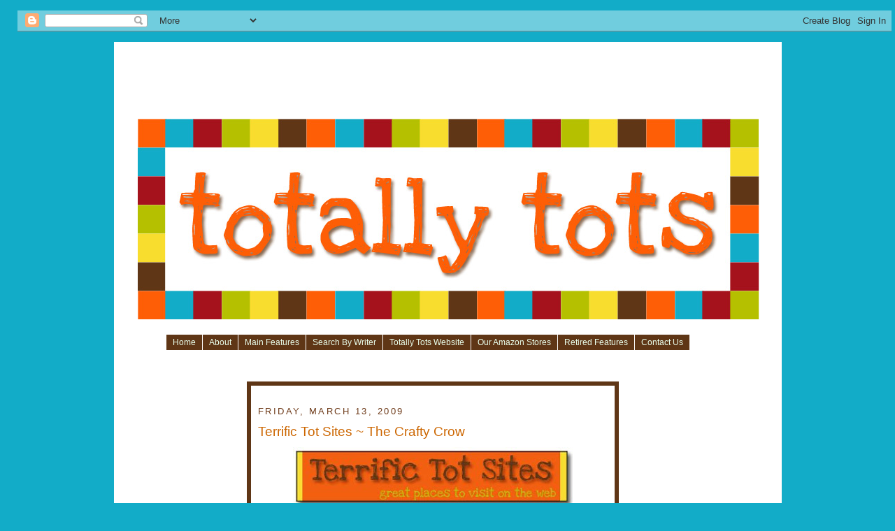

--- FILE ---
content_type: text/html; charset=UTF-8
request_url: https://totallytots.blogspot.com/2009/03/terrific-tot-sites-crafty-crow.html
body_size: 21099
content:
<!DOCTYPE html>
<html dir='ltr' xmlns='http://www.w3.org/1999/xhtml' xmlns:b='http://www.google.com/2005/gml/b' xmlns:data='http://www.google.com/2005/gml/data' xmlns:expr='http://www.google.com/2005/gml/expr'>
<head>
<link href='https://www.blogger.com/static/v1/widgets/2944754296-widget_css_bundle.css' rel='stylesheet' type='text/css'/>
<meta content='text/html; charset=UTF-8' http-equiv='Content-Type'/>
<meta content='blogger' name='generator'/>
<link href='https://totallytots.blogspot.com/favicon.ico' rel='icon' type='image/x-icon'/>
<link href='http://totallytots.blogspot.com/2009/03/terrific-tot-sites-crafty-crow.html' rel='canonical'/>
<link rel="alternate" type="application/atom+xml" title="Totally Tots - Atom" href="https://totallytots.blogspot.com/feeds/posts/default" />
<link rel="alternate" type="application/rss+xml" title="Totally Tots - RSS" href="https://totallytots.blogspot.com/feeds/posts/default?alt=rss" />
<link rel="service.post" type="application/atom+xml" title="Totally Tots - Atom" href="https://www.blogger.com/feeds/1788078455674853620/posts/default" />

<link rel="alternate" type="application/atom+xml" title="Totally Tots - Atom" href="https://totallytots.blogspot.com/feeds/1938097764884945437/comments/default" />
<!--Can't find substitution for tag [blog.ieCssRetrofitLinks]-->
<link href='https://blogger.googleusercontent.com/img/b/R29vZ2xl/AVvXsEjfiWYfAtMhWLdHXIKUAjBuwV4lGZ-wqpsLrkc9WtFtddNYzWJvZhStLFMU9fEuaNC11zqkkeBlcHTQ1xLYhPUo9r6SzkgogTy5RKU5MjWowccEGYlyfz2-gypyvGxlfTiZt10w4VHqW4o/s400/Terrific+Tot+Sites.jpg' rel='image_src'/>
<meta content='http://totallytots.blogspot.com/2009/03/terrific-tot-sites-crafty-crow.html' property='og:url'/>
<meta content='Terrific Tot Sites ~ The Crafty Crow' property='og:title'/>
<meta content=' The Crafty Crow  is a site FILLED with craft ideas! I personally don&#39;t use it much, as I am not all that crafty with my boys, but even I li...' property='og:description'/>
<meta content='https://blogger.googleusercontent.com/img/b/R29vZ2xl/AVvXsEjfiWYfAtMhWLdHXIKUAjBuwV4lGZ-wqpsLrkc9WtFtddNYzWJvZhStLFMU9fEuaNC11zqkkeBlcHTQ1xLYhPUo9r6SzkgogTy5RKU5MjWowccEGYlyfz2-gypyvGxlfTiZt10w4VHqW4o/w1200-h630-p-k-no-nu/Terrific+Tot+Sites.jpg' property='og:image'/>
<title>Totally Tots: Terrific Tot Sites ~ The Crafty Crow</title>
<style id='page-skin-1' type='text/css'><!--
/*
-----------------------------------------------
Blogger Template Style
Name:     Minima
Designer: Douglas Bowman
URL:      www.stopdesign.com
Date:     26 Feb 2004
Updated by: Blogger Team
----------------------------------------------- */
/* Variable definitions
====================
<Variable name="bgcolor" description="Page Background Color"
type="color" default="#fff">
<Variable name="textcolor" description="Text Color"
type="color" default="#333">
<Variable name="linkcolor" description="Link Color"
type="color" default="#58a">
<Variable name="pagetitlecolor" description="Blog Title Color"
type="color" default="#666">
<Variable name="descriptioncolor" description="Blog Description Color"
type="color" default="#999">
<Variable name="titlecolor" description="Post Title Color"
type="color" default="#c60">
<Variable name="bordercolor" description="Border Color"
type="color" default="#ccc">
<Variable name="sidebarcolor" description="Sidebar Title Color"
type="color" default="#999">
<Variable name="sidebartextcolor" description="Sidebar Text Color"
type="color" default="#666">
<Variable name="visitedlinkcolor" description="Visited Link Color"
type="color" default="#999">
<Variable name="bodyfont" description="Text Font"
type="font" default="normal normal 100% Georgia, Serif">
<Variable name="headerfont" description="Sidebar Title Font"
type="font"
default="normal normal 78% 'Trebuchet MS',Trebuchet,Arial,Verdana,Sans-serif">
<Variable name="pagetitlefont" description="Blog Title Font"
type="font"
default="normal normal 200% Georgia, Serif">
<Variable name="descriptionfont" description="Blog Description Font"
type="font"
default="normal normal 78% 'Trebuchet MS', Trebuchet, Arial, Verdana, Sans-serif">
<Variable name="postfooterfont" description="Post Footer Font"
type="font"
default="normal normal 78% 'Trebuchet MS', Trebuchet, Arial, Verdana, Sans-serif">
<Variable name="startSide" description="Side where text starts in blog language"
type="automatic" default="left">
<Variable name="endSide" description="Side where text ends in blog language"
type="automatic" default="right">
*/
/* Use this with templates/template-twocol.html */
body {
background:#12acc8;
margin:0;
color:#6f3c1b;
font:x-small Georgia Serif;
font-size/* */:/**/small;
font-size: /**/small;
text-align: center;
}
a:link {
color:#acc811;
text-decoration:none;
}
a:visited {
color:#acc811;
text-decoration:none;
}
a:hover {
color:#cc6600;
text-decoration:underline;
}
a img {
border-width:0;
}
/* Header
-----------------------------------------------
*/
#header-wrapper {
width:935px;
margin:0 auto 10px;
border:1px solid #ffffff;
}
#header-inner {
background-position: center;
margin-left: auto;
margin-right: auto;
}
#header {
margin: 5px;
border: 1px solid #ffffff;
text-align: center;
color:#e1771e;
}
#header h1 {
margin:5px 5px 0;
padding:15px 20px .25em;
line-height:1.2em;
text-transform:uppercase;
letter-spacing:.2em;
font: normal normal 214% Georgia, Serif;
}
#header a {
color:#e1771e;
text-decoration:none;
}
#header a:hover {
color:#e1771e;
}
#header .description {
margin:0 5px 5px;
padding:0 20px 15px;
max-width:700px;
text-transform:uppercase;
letter-spacing:.2em;
line-height: 1.4em;
font: normal normal 78% 'Trebuchet MS', Trebuchet, Arial, Verdana, Sans-serif;
color: #999999;
}
#header img {
margin-left: auto;
margin-right: auto;
}
/* Outer-Wrapper
----------------------------------------------- */
#outer-wrapper {
background: #ffffff;
width: 935px;
margin:0 auto;
padding:10px;
text-align:left;
font: normal normal 105% Verdana, sans-serif;
}
#main-wrapper {
border:#5f3616 6px solid;
width: 500px;
padding:10px;
float: left;
word-wrap: break-word; /* fix for long text breaking sidebar float in IE */
overflow: hidden;     /* fix for long non-text content breaking IE sidebar float */
}
#sidebar-wrapper {
width: 210px;
float: right;
word-wrap: break-word; /* fix for long text breaking sidebar float in IE */
overflow: hidden;      /* fix for long non-text content breaking IE sidebar float */
}
#sidebarLeft-wrapper {  width: 165px;  margin-right: 15px;  float: left;  word-wrap: break-word; /* fix for long text breaking sidebar float in IE */  overflow: hidden;      /* fix for long non-text content breaking IE sidebar float */}
/* Headings
----------------------------------------------- */
h2 {
margin:1.5em 0 .75em;
font:normal normal 92% 'Trebuchet MS',Trebuchet,Arial,Verdana,Sans-serif;
line-height: 1.4em;
text-transform:uppercase;
letter-spacing:.2em;
color:#6f3c1b;
}
/* Posts
-----------------------------------------------
*/
h2.date-header {
margin:1.5em 0 .5em;
}
.post {
margin:.5em 0 1.5em;
border-bottom:1px dotted #ffffff;
padding-bottom:1.5em;
}
.post h3 {
margin:.25em 0 0;
padding:0 0 4px;
font-size:140%;
font-weight:normal;
line-height:1.4em;
color:#cc6600;
}
.post h3 a, .post h3 a:visited, .post h3 strong {
display:block;
text-decoration:none;
color:#cc6600;
font-weight:normal;
}
.post h3 strong, .post h3 a:hover {
color:#6f3c1b;
}
.post-body {
margin:0 0 .75em;
line-height:1.6em;
}
.post-body blockquote {
line-height:1.3em;
}
.post-footer {
margin: .75em 0;
color:#6f3c1b;
text-transform:uppercase;
letter-spacing:.1em;
font: normal normal 78% 'Trebuchet MS', Trebuchet, Arial, Verdana, Sans-serif;
line-height: 1.4em;
}
.comment-link {
margin-left:.6em;
}
.post img {
padding:4px;
border:1px solid #ffffff;
}
.post blockquote {
margin:1em 20px;
}
.post blockquote p {
margin:.75em 0;
}
/* Comments
----------------------------------------------- */
#comments h4 {
margin:1em 0;
font-weight: bold;
line-height: 1.4em;
text-transform:uppercase;
letter-spacing:.2em;
color: #6f3c1b;
}
#comments-block {
margin:1em 0 1.5em;
line-height:1.6em;
}
#comments-block .comment-author {
margin:.5em 0;
}
#comments-block .comment-body {
margin:.25em 0 0;
}
#comments-block .comment-footer {
margin:-.25em 0 2em;
line-height: 1.4em;
text-transform:uppercase;
letter-spacing:.1em;
}
#comments-block .comment-body p {
margin:0 0 .75em;
}
.deleted-comment {
font-style:italic;
color:gray;
}
#blog-pager-newer-link {
float: left;
}
#blog-pager-older-link {
float: right;
}
#blog-pager {
text-align: center;
}
.feed-links {
clear: both;
line-height: 2.5em;
}
/* Sidebar Content
----------------------------------------------- */
.sidebar {
color: #12acc8;
line-height: 1.2em;
}
.sidebar ul {
list-style:none;
margin:0 0 0;
padding:0 0 0;
}
.sidebar li {
margin:0;
padding-top:0;
padding-right:0;
padding-bottom: 0em;
padding-left:15px;
text-indent:-15px;
line-height:1.5em;
}
.sidebar .widget, .main .widget {
border-bottom:1px dotted #ffffff;
margin:0 0 0em;
padding:0 0 0em;
}
.main .Blog {
border-bottom-width: 0;
}
/* Profile
----------------------------------------------- */
.profile-img {
float: left;
margin-top: 0;
margin-right: 5px;
margin-bottom: 5px;
margin-left: 0;
padding: 4px;
border: 1px solid #ffffff;
}
.profile-data {
margin:0;
text-transform:uppercase;
letter-spacing:.1em;
font: normal normal 78% 'Trebuchet MS', Trebuchet, Arial, Verdana, Sans-serif;
color: #6f3c1b;
font-weight: bold;
line-height: 1.6em;
}
.profile-datablock {
margin:.5em 0 .5em;
}
.profile-textblock {
margin: 0.5em 0;
line-height: 1.6em;
}
.profile-link {
font: normal normal 78% 'Trebuchet MS', Trebuchet, Arial, Verdana, Sans-serif;
text-transform: uppercase;
letter-spacing: .1em;
}
/* Footer
----------------------------------------------- */
#footer {
width:935px;
clear:both;
margin:0 auto;
padding-top:15px;
line-height: 1.6em;
text-transform:uppercase;
letter-spacing:.1em;
text-align: center;
}

--></style>
<link href='https://www.blogger.com/dyn-css/authorization.css?targetBlogID=1788078455674853620&amp;zx=fab62aaf-0219-490d-bb0d-d6fb4296c5ec' media='none' onload='if(media!=&#39;all&#39;)media=&#39;all&#39;' rel='stylesheet'/><noscript><link href='https://www.blogger.com/dyn-css/authorization.css?targetBlogID=1788078455674853620&amp;zx=fab62aaf-0219-490d-bb0d-d6fb4296c5ec' rel='stylesheet'/></noscript>
<meta name='google-adsense-platform-account' content='ca-host-pub-1556223355139109'/>
<meta name='google-adsense-platform-domain' content='blogspot.com'/>

<!-- data-ad-client=ca-pub-2650383626379861 -->

</head>
<body>
<div class='navbar section' id='navbar'><div class='widget Navbar' data-version='1' id='Navbar1'><script type="text/javascript">
    function setAttributeOnload(object, attribute, val) {
      if(window.addEventListener) {
        window.addEventListener('load',
          function(){ object[attribute] = val; }, false);
      } else {
        window.attachEvent('onload', function(){ object[attribute] = val; });
      }
    }
  </script>
<div id="navbar-iframe-container"></div>
<script type="text/javascript" src="https://apis.google.com/js/platform.js"></script>
<script type="text/javascript">
      gapi.load("gapi.iframes:gapi.iframes.style.bubble", function() {
        if (gapi.iframes && gapi.iframes.getContext) {
          gapi.iframes.getContext().openChild({
              url: 'https://www.blogger.com/navbar/1788078455674853620?po\x3d1938097764884945437\x26origin\x3dhttps://totallytots.blogspot.com',
              where: document.getElementById("navbar-iframe-container"),
              id: "navbar-iframe"
          });
        }
      });
    </script><script type="text/javascript">
(function() {
var script = document.createElement('script');
script.type = 'text/javascript';
script.src = '//pagead2.googlesyndication.com/pagead/js/google_top_exp.js';
var head = document.getElementsByTagName('head')[0];
if (head) {
head.appendChild(script);
}})();
</script>
</div></div>
<div id='outer-wrapper'><div id='wrap2'>
<!-- skip links for text browsers -->
<span id='skiplinks' style='display:none;'>
<a href='#main'>skip to main </a> |
      <a href='#sidebar'>skip to sidebar</a>
</span>
<div id='header-wrapper'>
<div class='header section' id='header'><div class='widget HTML' data-version='1' id='HTML4'>
<div class='widget-content'>
<script async src="//pagead2.googlesyndication.com/pagead/js/adsbygoogle.js"></script>
<!-- Totally Tots Leader -->
<ins class="adsbygoogle"
     style="display:inline-block;width:728px;height:90px"
     data-ad-client="ca-pub-2650383626379861"
     data-ad-slot="6768176197"></ins>
<script>
(adsbygoogle = window.adsbygoogle || []).push({});
</script>
</div>
<div class='clear'></div>
</div><div class='widget Header' data-version='1' id='Header1'>
<div id='header-inner'>
<a href='https://totallytots.blogspot.com/' style='display: block'>
<img alt="Totally Tots" height="287px; " id="Header1_headerimg" src="//2.bp.blogspot.com/_pOdvWF5uIYs/SW5XcSawnmI/AAAAAAAAIUI/OHWjnJM9wVU/S1600-R/square+header.jpg" style="display: block" width="889px; ">
</a>
</div>
</div></div>
</div>
<div id='content-wrapper'>
<div id='crosscol-wrapper' style='text-align:center'>
<div class='crosscol section' id='crosscol'><div class='widget HTML' data-version='1' id='HTML11'>
<div class='widget-content'>
<style type="text/css">
    #navbar {
    background-position: center;
    margin:15px 5px 15px 25px;
padding: 0;
 }
    #navbar li {
    list-style: none;
    float: left;
    font: 12px century gothic, Arial }
    #navbar li a {
    display: block;
    padding: 4px 9px;
    background-color: #5f3616; /*Dk Brown Tab Background*/
    text-decoration: none;
    border-right: 1px solid white;
    color: #EAFFED; }
    #navbar li a:hover {
    background: #a5121c;/*DARK-PINK*/ }
    #navbar li ul {
    margin; 0;
    padding: 0;
    display: none;
    background-color: #b5c000; /*LIGHT-PINK*/}
    #navbar li:hover ul {
    display: block;
    position: absolute;
    z-index:1000;
    background: #fe5e06;/*DARK-PINK*/
    margin: 0;
    padding: 0; }
    #navbar li:hover li {
    float: none; }
    #navbar li:hover li a {
    background-color: #fe5e06;/*DARK-PINK*/
    border-bottom: 1px solid #fff;
    color: #000; }
    #navbar li li a:hover {
    background-color: #fe5e06; /*DARK-PINK*/}
    #navbar li:hover ul, #navbar li.hover ul {
    display: block;
    position: absolute;
    background: #fe5e06; /*DARK-PINK*/
    margin: 0;
    padding: 0; }
    #navbar li:hover li, #navbar li.hover li {
    float: none; }
    #navbar li:hover li a, #navbar li.hover li a {
    background-color: #bfc000; /*LIGHT-PINK*/
    border-bottom: 1px solid #fff;
    color: #24313C; }
    #navbar li ul li a:hover
    { background: #fe5e06; /*DARK-PINK*/
    }
    #navbar li ul li a {
    width: auto;
    background: #b5c000; /*LIGHT-PINK*/
    color: #43291a; /*Dk-Brown*/
    }
    #navbar li ul li a:hover {
    background: #fe5e06; /*DARK-PINK*/
    }
    </style>
    <div id="navbar" style="background-position: center; text-align: center">
    <ul>
    <li><a href="http://totallytots.blogspot.com/">Home</a>
    <ul>
    </ul></li>
    <li><a href="http://totallytots.blogspot.com/2009/01/about-totally-tots.html">About</a>
    <ul>
    <li><a href="http://totallytots.blogspot.com/search/label/Our%20Mission">Our Mission</a></li>
    <li><a href="http://totallytots.blogspot.com/2009/01/about-totally-tots.html">About Our Blog</a></li> <li><a href="http://totallytots.blogspot.com/2009/01/feature-writers.html">Our Writing Team</a></li>

    </ul></li>
    <li><a href="http://totallytots.blogspot.com/search/label/Main%20Features">Main Features</a>
    <ul>
    <li><a href="http://totallytots.blogspot.com/search/label/Once%20Upon%20a%20Book">Once Upon a Book</a></li> <li><a href="http://totallytots.blogspot.com/search/label/Now%20I%20Know%20my%20ABCs">Now I Know My ABCs</a></li>
<li><a href="http://totallytots.blogspot.com/search/label/Montessori%20at%20Home">Montessori at Home</a></li>
<li><a href="http://totallytots.blogspot.com/search/label/Little%20Hands-on%20ABC%27s%20and%20123%27s">Little Hands-on ABC's and 123's</a></li>
    <li><a href="http://totallytots.blogspot.com/search/label/Crafty%20Corner">Crafty Corner</a></li>
    <li><a href="http://totallytots.blogspot.com/search/label/In%20My%20Heart">In My Heart ~ Bible Verse Memory</a></li> 
<li><a href="http://totallytots.blogspot.com/search/label/What%27s%20in%20the%20Tub%3F">What's in the Tub?</a></li>
    
    <li><a href="http://totallytots.blogspot.com/search/label/Simply%20Made">Simply Made ~ Tools for Tots</a></li> <li><a href="http://totallytots.blogspot.com/search/label/Mommy%20Made%20Printables">Mommy Made Printables</a></li>  <li><a href="http://totallytots.blogspot.com/search/label/Treats%204%20Your%20Tot">Treats 4 Your Tot ~ Giveaways</a></li>
<li><a href="http://totallytots.blogspot.com/search/label/Little%20Books%20for%20Little%20Cooks">Little Books for Little Cooks</a></li>
    <li><a href="http://totallytots.blogspot.com/search/label/Cute%20Tots">Cute Tots</a></li> 
    </ul></li>
 
   <li><a href="http://www.1plus1plus1equals1.com/BehindtheScenes.html">Search By Writer</a>
    <ul>
    <li><a href="http://totallytots.blogspot.com/search/label/Carisa">Carisa {1+1+1=1}</a></li>
    <li><a href="http://totallytots.blogspot.com/search/label/Jolanthe">Jolanthe {Homeschool Creations}</a></li>
    <li><a href="http://totallytots.blogspot.com/search/label/Carissa">Carissa {My Life on a Taffy Pull}</a></li>
   <li><a href="http://totallytots.blogspot.com/search/label/Jenn">Jenn {Mama Jenn}</a></li>
    <li><a href="http://totallytots.blogspot.com/search/label/Jodi">Jodi {Granola Mom 4 God}</a></li>
<li><a href="http://totallytots.blogspot.com/search/label/LaToya">LaToya {Christian Momma}</a></li>
<li><a href="http://totallytots.blogspot.com/search/label/Maureen">Maureen {Spell Outloud}</a></li>
<li><a href="http://totallytots.blogspot.com/search/label/Michelle">Michelle {A Mommy's Adventure}</a></li>
<li><a href="http://totallytots.blogspot.com/search/label/Sara">Sara {Happy Brown House}</a></li>
<li><a href="http://totallytots.blogspot.com/search/label/Sarah">Sarah {Simply Sarah}</a></li>
<li><a href="http://totallytots.blogspot.com/search/label/Valerie">Valerie {Crafty Classroom}</a></li>
    </ul></li>
        <li><a href="http://totallytots.homestead.com/index.html">Totally Tots Website</a>
    <ul>
    <li><a href="http://totallytots.homestead.com/index.html">Home</a></li>
    <li><a href="http://totallytots.homestead.com/NowIKnowMyABCs.html">Now I Know My ABCs</a></li>
    <li><a href="http://totallytots.homestead.com/OnceUponaBook2.html">Once Upon a Book</a></li><li><a href="http://totallytots.homestead.com/InMyHeart2.html">In My Heart</a></li>
<li><a href="http://totallytots.homestead.com/PlaywithMe.html">Play with Me</a></li>
<li><a href="http://totallytots.homestead.com/LittleCooks.html">Little Books for Little Cooks</a></li>
    <li><a href="">Search by Theme</a></li>
    
         </ul></li><li><a href="http://URL HERE">Our Amazon Stores</a>
    <ul>
       <li><a href="http://astore.amazon.com/nowiknowmyabcs-20">Now I Know My ABCs</a></li>   <li><a href="http://astore.amazon.com/totallytotsinmyheart-20">In My Heart</a></li>
    <li><a href="http://astore.amazon.com/totallytotsouabstore-20">Once Upon a Book</a></li>
     </ul></li>        <li><a href="">Retired Features</a>
    <ul>
    <li><a href="http://totallytots.blogspot.com/search/label/Meet...">Meet...</a></li>
    <li><a href="http://totallytots.blogspot.com/search/label/Bible%20Bites">Bible Bites</a></li>
    <li><a href="http://totallytots.blogspot.com/search/label/Tot%20Food">Tot Food</a></li>
<li><a href="http://totallytots.blogspot.com/search/label/Get%20Real%20with%20God">Get Real with God ~ Devotions for Moms</a></li>
<li><a href="http://totallytots.blogspot.com/search/label/Giggle%20Time">Giggle Time</a></li>
<li><a href="http://totallytots.blogspot.com/search/label/Tots%20to%20Teens">From Tots to Teens ~ Biblical Parenting</a></li>
<li><a href="http://totallytots.blogspot.com/search/label/Play%20with%20Me">Play with Me</a></li>
<li><a href="http://totallytots.blogspot.com/search/label/Did%20You%20Know">Did You Know</a></li>
<li><a href="http://totallytots.blogspot.com/search/label/TOTally%20Working%20For%20Me">TOTally Working for Me</a>
    
         </li></ul></li><li><a href="http://totallytots.blogspot.com/p/contact-us.html">Contact Us</a>
        </li></ul>
    </div>
</div>
<div class='clear'></div>
</div><div class='widget Text' data-version='1' id='Text2'>
<div class='widget-content'>
<span style="color: rgb(255, 255, 255);">blank</span><br/><span style="color: rgb(255, 255, 255);">blank</span><br/><div style="position: fixed; top: -5%; left: 0%;"><br/><a href="http://bit.ly/Jq1fTC" target="_blank"><img alt="Compassion" src="https://lh3.googleusercontent.com/blogger_img_proxy/AEn0k_vQ5ECC-XBefO8SkBpu1ny2Mcin0Ak4o_Xn9R-gRYUEMxiwKmC9AJFsO4hqaCrqvR1Bb1lcK3usFdbD8kj3iXV9EiG9tYfLjE4nljSUq7bCGuqHOchksQwNCtxbB9ZD7-cqLBFLuUE7Iw=s0-d"></a><br/></div><br/>
</div>
<div class='clear'></div>
</div></div>
</div>
<div id='sidebarLeft-wrapper'>
<div class='sidebar section' id='sidebarLeft'><div class='widget AdSense' data-version='1' id='AdSense1'>
<div class='widget-content'>
<script async src="//pagead2.googlesyndication.com/pagead/js/adsbygoogle.js"></script>
<!-- totallytots_sidebarLeft_AdSense1_1x1_as -->
<ins class="adsbygoogle"
     style="display:block"
     data-ad-client="ca-pub-2650383626379861"
     data-ad-host="ca-host-pub-1556223355139109"
     data-ad-host-channel="L0001"
     data-ad-slot="5511768991"
     data-ad-format="auto"></ins>
<script>
(adsbygoogle = window.adsbygoogle || []).push({});
</script>
<div class='clear'></div>
</div>
</div><div class='widget Image' data-version='1' id='Image4'>
<div class='widget-content'>
<img alt='' height='73' id='Image4_img' src='https://blogger.googleusercontent.com/img/b/R29vZ2xl/AVvXsEiXz5cAD4RDkomix6gBiM3hQVhE_Tn33aY58PwWwLRzVCjyO0KIoV4ysFEjGoCnGf3Vdh9Gp-6Elv9b9UMw4D7k0MUp8VUKok5v5VUF58Vaxwlc9FFHFOC351to1zTJxA3qwPyKjqc2qrU/s165/subscribe.jpg' width='165'/>
<br/>
</div>
<div class='clear'></div>
</div><div class='widget HTML' data-version='1' id='HTML3'>
<div class='widget-content'>
<center>
<form style="border:0px solid #ccc;padding:1px;text-align:center;" action="http://feedburner.google.com/fb/a/mailverify" method="post" target="popupwindow" onsubmit="window.open('http://feedburner.google.com/fb/a/mailverify?uri=TotallyTots', 'popupwindow', 'scrollbars=yes,width=550,height=520');return true"><p>Enter your email address to receive free email updates:</p><p><input type="text" style="width:140px" name="email"/></p><input type="hidden" value="Totally Tots" name="uri"/><input type="hidden" name="loc" value="en_US"/><input type="submit" value="Subscribe" /></form></center>
</div>
<div class='clear'></div>
</div><div class='widget Image' data-version='1' id='Image5'>
<div class='widget-content'>
<img alt='' height='3' id='Image5_img' src='https://blogger.googleusercontent.com/img/b/R29vZ2xl/AVvXsEgW559HMyBtuzj7Tvr_wT4Dzj_JI12gufIS91rQGbyvA4srDBLEazN5_s_rcBluA9Ryq1C8vOpvW_ngUUQgYGtUnhPIYANF9AuXuDt9dFp7zUSWyrRphDMp5b_ZYPZvsyTswTlOoF6cXck/s165/orangethinner.jpg' width='165'/>
<br/>
</div>
<div class='clear'></div>
</div><div class='widget Text' data-version='1' id='Text10'>
<div class='widget-content'>
<span style="color: rgb(255, 255, 255);">space</span>
</div>
<div class='clear'></div>
</div><div class='widget Image' data-version='1' id='Image16'>
<div class='widget-content'>
<img alt='' height='62' id='Image16_img' src='//4.bp.blogspot.com/_pOdvWF5uIYs/SW-4YbldGuI/AAAAAAAAIcE/xJOcHZuT4TM/S1600-R/find+it-left.jpg' width='140'/>
<br/>
</div>
<div class='clear'></div>
</div><div class='widget Label' data-version='1' id='Label2'>
<h2>Labels</h2>
<div class='widget-content list-label-widget-content'>
<ul>
<li>
<a dir='ltr' href='https://totallytots.blogspot.com/search/label/About%20Us'>About Us</a>
<span dir='ltr'>(22)</span>
</li>
<li>
<a dir='ltr' href='https://totallytots.blogspot.com/search/label/All%20About%20Me'>All About Me</a>
<span dir='ltr'>(4)</span>
</li>
<li>
<a dir='ltr' href='https://totallytots.blogspot.com/search/label/Beach'>Beach</a>
<span dir='ltr'>(4)</span>
</li>
<li>
<a dir='ltr' href='https://totallytots.blogspot.com/search/label/Bears'>Bears</a>
<span dir='ltr'>(7)</span>
</li>
<li>
<a dir='ltr' href='https://totallytots.blogspot.com/search/label/Bible%20Bites'>Bible Bites</a>
<span dir='ltr'>(19)</span>
</li>
<li>
<a dir='ltr' href='https://totallytots.blogspot.com/search/label/Big%20Machines'>Big Machines</a>
<span dir='ltr'>(6)</span>
</li>
<li>
<a dir='ltr' href='https://totallytots.blogspot.com/search/label/Birds'>Birds</a>
<span dir='ltr'>(7)</span>
</li>
<li>
<a dir='ltr' href='https://totallytots.blogspot.com/search/label/Birthday'>Birthday</a>
<span dir='ltr'>(8)</span>
</li>
<li>
<a dir='ltr' href='https://totallytots.blogspot.com/search/label/Bugs'>Bugs</a>
<span dir='ltr'>(1)</span>
</li>
<li>
<a dir='ltr' href='https://totallytots.blogspot.com/search/label/Carisa'>Carisa</a>
<span dir='ltr'>(355)</span>
</li>
<li>
<a dir='ltr' href='https://totallytots.blogspot.com/search/label/Christmas'>Christmas</a>
<span dir='ltr'>(25)</span>
</li>
<li>
<a dir='ltr' href='https://totallytots.blogspot.com/search/label/Circus'>Circus</a>
<span dir='ltr'>(7)</span>
</li>
<li>
<a dir='ltr' href='https://totallytots.blogspot.com/search/label/Community%20Helpers'>Community Helpers</a>
<span dir='ltr'>(10)</span>
</li>
<li>
<a dir='ltr' href='https://totallytots.blogspot.com/search/label/Compassion'>Compassion</a>
<span dir='ltr'>(3)</span>
</li>
<li>
<a dir='ltr' href='https://totallytots.blogspot.com/search/label/Crafty%20Corner'>Crafty Corner</a>
<span dir='ltr'>(63)</span>
</li>
<li>
<a dir='ltr' href='https://totallytots.blogspot.com/search/label/Did%20You%20Know'>Did You Know</a>
<span dir='ltr'>(25)</span>
</li>
<li>
<a dir='ltr' href='https://totallytots.blogspot.com/search/label/Dinosaurs'>Dinosaurs</a>
<span dir='ltr'>(5)</span>
</li>
<li>
<a dir='ltr' href='https://totallytots.blogspot.com/search/label/Easter'>Easter</a>
<span dir='ltr'>(11)</span>
</li>
<li>
<a dir='ltr' href='https://totallytots.blogspot.com/search/label/Eric%20Carle%20books'>Eric Carle books</a>
<span dir='ltr'>(3)</span>
</li>
<li>
<a dir='ltr' href='https://totallytots.blogspot.com/search/label/Fall'>Fall</a>
<span dir='ltr'>(17)</span>
</li>
<li>
<a dir='ltr' href='https://totallytots.blogspot.com/search/label/Farm'>Farm</a>
<span dir='ltr'>(8)</span>
</li>
<li>
<a dir='ltr' href='https://totallytots.blogspot.com/search/label/Flowers'>Flowers</a>
<span dir='ltr'>(5)</span>
</li>
<li>
<a dir='ltr' href='https://totallytots.blogspot.com/search/label/Garden'>Garden</a>
<span dir='ltr'>(7)</span>
</li>
<li>
<a dir='ltr' href='https://totallytots.blogspot.com/search/label/Get%20Real%20with%20God'>Get Real with God</a>
<span dir='ltr'>(65)</span>
</li>
<li>
<a dir='ltr' href='https://totallytots.blogspot.com/search/label/Gingerbread'>Gingerbread</a>
<span dir='ltr'>(7)</span>
</li>
<li>
<a dir='ltr' href='https://totallytots.blogspot.com/search/label/In%20My%20Heart'>In My Heart</a>
<span dir='ltr'>(95)</span>
</li>
<li>
<a dir='ltr' href='https://totallytots.blogspot.com/search/label/Insects'>Insects</a>
<span dir='ltr'>(11)</span>
</li>
<li>
<a dir='ltr' href='https://totallytots.blogspot.com/search/label/Jenn'>Jenn</a>
<span dir='ltr'>(83)</span>
</li>
<li>
<a dir='ltr' href='https://totallytots.blogspot.com/search/label/Jodi'>Jodi</a>
<span dir='ltr'>(32)</span>
</li>
<li>
<a dir='ltr' href='https://totallytots.blogspot.com/search/label/Jolanthe'>Jolanthe</a>
<span dir='ltr'>(157)</span>
</li>
<li>
<a dir='ltr' href='https://totallytots.blogspot.com/search/label/Jungle%20Animals'>Jungle Animals</a>
<span dir='ltr'>(5)</span>
</li>
<li>
<a dir='ltr' href='https://totallytots.blogspot.com/search/label/Knights'>Knights</a>
<span dir='ltr'>(5)</span>
</li>
<li>
<a dir='ltr' href='https://totallytots.blogspot.com/search/label/LaToya'>LaToya</a>
<span dir='ltr'>(17)</span>
</li>
<li>
<a dir='ltr' href='https://totallytots.blogspot.com/search/label/Letter%20Aa'>Letter Aa</a>
<span dir='ltr'>(2)</span>
</li>
<li>
<a dir='ltr' href='https://totallytots.blogspot.com/search/label/Letter%20Bb'>Letter Bb</a>
<span dir='ltr'>(1)</span>
</li>
<li>
<a dir='ltr' href='https://totallytots.blogspot.com/search/label/Letter%20Cc'>Letter Cc</a>
<span dir='ltr'>(1)</span>
</li>
<li>
<a dir='ltr' href='https://totallytots.blogspot.com/search/label/Letter%20Dd'>Letter Dd</a>
<span dir='ltr'>(1)</span>
</li>
<li>
<a dir='ltr' href='https://totallytots.blogspot.com/search/label/Letter%20Ee'>Letter Ee</a>
<span dir='ltr'>(1)</span>
</li>
<li>
<a dir='ltr' href='https://totallytots.blogspot.com/search/label/Letter%20Ff'>Letter Ff</a>
<span dir='ltr'>(1)</span>
</li>
<li>
<a dir='ltr' href='https://totallytots.blogspot.com/search/label/Letter%20Gg'>Letter Gg</a>
<span dir='ltr'>(4)</span>
</li>
<li>
<a dir='ltr' href='https://totallytots.blogspot.com/search/label/Letter%20Hh'>Letter Hh</a>
<span dir='ltr'>(5)</span>
</li>
<li>
<a dir='ltr' href='https://totallytots.blogspot.com/search/label/Letter%20Ii'>Letter Ii</a>
<span dir='ltr'>(2)</span>
</li>
<li>
<a dir='ltr' href='https://totallytots.blogspot.com/search/label/Letter%20Jj'>Letter Jj</a>
<span dir='ltr'>(2)</span>
</li>
<li>
<a dir='ltr' href='https://totallytots.blogspot.com/search/label/Letter%20Kk'>Letter Kk</a>
<span dir='ltr'>(2)</span>
</li>
<li>
<a dir='ltr' href='https://totallytots.blogspot.com/search/label/Letter%20Ll'>Letter Ll</a>
<span dir='ltr'>(2)</span>
</li>
<li>
<a dir='ltr' href='https://totallytots.blogspot.com/search/label/Letter%20Mm'>Letter Mm</a>
<span dir='ltr'>(2)</span>
</li>
<li>
<a dir='ltr' href='https://totallytots.blogspot.com/search/label/Letter%20Nn'>Letter Nn</a>
<span dir='ltr'>(4)</span>
</li>
<li>
<a dir='ltr' href='https://totallytots.blogspot.com/search/label/Letter%20Oo'>Letter Oo</a>
<span dir='ltr'>(2)</span>
</li>
<li>
<a dir='ltr' href='https://totallytots.blogspot.com/search/label/Letter%20Pp'>Letter Pp</a>
<span dir='ltr'>(2)</span>
</li>
<li>
<a dir='ltr' href='https://totallytots.blogspot.com/search/label/Letter%20Qq'>Letter Qq</a>
<span dir='ltr'>(2)</span>
</li>
<li>
<a dir='ltr' href='https://totallytots.blogspot.com/search/label/Letter%20Rr'>Letter Rr</a>
<span dir='ltr'>(2)</span>
</li>
<li>
<a dir='ltr' href='https://totallytots.blogspot.com/search/label/Letter%20Ss'>Letter Ss</a>
<span dir='ltr'>(2)</span>
</li>
<li>
<a dir='ltr' href='https://totallytots.blogspot.com/search/label/Letter%20Tt'>Letter Tt</a>
<span dir='ltr'>(2)</span>
</li>
<li>
<a dir='ltr' href='https://totallytots.blogspot.com/search/label/Letter%20Uu'>Letter Uu</a>
<span dir='ltr'>(2)</span>
</li>
<li>
<a dir='ltr' href='https://totallytots.blogspot.com/search/label/Letter%20Vv'>Letter Vv</a>
<span dir='ltr'>(2)</span>
</li>
<li>
<a dir='ltr' href='https://totallytots.blogspot.com/search/label/Letter%20Ww'>Letter Ww</a>
<span dir='ltr'>(2)</span>
</li>
<li>
<a dir='ltr' href='https://totallytots.blogspot.com/search/label/Letter%20Xx'>Letter Xx</a>
<span dir='ltr'>(2)</span>
</li>
<li>
<a dir='ltr' href='https://totallytots.blogspot.com/search/label/Letter%20Yy'>Letter Yy</a>
<span dir='ltr'>(2)</span>
</li>
<li>
<a dir='ltr' href='https://totallytots.blogspot.com/search/label/Letter%20Zz'>Letter Zz</a>
<span dir='ltr'>(2)</span>
</li>
<li>
<a dir='ltr' href='https://totallytots.blogspot.com/search/label/Little%20Books%20for%20Little%20Cooks'>Little Books for Little Cooks</a>
<span dir='ltr'>(35)</span>
</li>
<li>
<a dir='ltr' href='https://totallytots.blogspot.com/search/label/Little%20Hands-on%20ABC%27s%20and%20123%27s'>Little Hands-on ABC&#39;s and 123&#39;s</a>
<span dir='ltr'>(39)</span>
</li>
<li>
<a dir='ltr' href='https://totallytots.blogspot.com/search/label/Love'>Love</a>
<span dir='ltr'>(16)</span>
</li>
<li>
<a dir='ltr' href='https://totallytots.blogspot.com/search/label/Maureen'>Maureen</a>
<span dir='ltr'>(39)</span>
</li>
<li>
<a dir='ltr' href='https://totallytots.blogspot.com/search/label/Mommy%20Made%20Printables'>Mommy Made Printables</a>
<span dir='ltr'>(32)</span>
</li>
<li>
<a dir='ltr' href='https://totallytots.blogspot.com/search/label/Montessori%20at%20Home'>Montessori at Home</a>
<span dir='ltr'>(6)</span>
</li>
<li>
<a dir='ltr' href='https://totallytots.blogspot.com/search/label/Now%20I%20Know%20my%20ABCs'>Now I Know my ABCs</a>
<span dir='ltr'>(140)</span>
</li>
<li>
<a dir='ltr' href='https://totallytots.blogspot.com/search/label/Nursery%20Rhymes'>Nursery Rhymes</a>
<span dir='ltr'>(6)</span>
</li>
<li>
<a dir='ltr' href='https://totallytots.blogspot.com/search/label/Ocean'>Ocean</a>
<span dir='ltr'>(16)</span>
</li>
<li>
<a dir='ltr' href='https://totallytots.blogspot.com/search/label/Once%20Upon%20a%20Book'>Once Upon a Book</a>
<span dir='ltr'>(174)</span>
</li>
<li>
<a dir='ltr' href='https://totallytots.blogspot.com/search/label/Outer%20Space'>Outer Space</a>
<span dir='ltr'>(9)</span>
</li>
<li>
<a dir='ltr' href='https://totallytots.blogspot.com/search/label/Pets'>Pets</a>
<span dir='ltr'>(5)</span>
</li>
<li>
<a dir='ltr' href='https://totallytots.blogspot.com/search/label/Plants'>Plants</a>
<span dir='ltr'>(6)</span>
</li>
<li>
<a dir='ltr' href='https://totallytots.blogspot.com/search/label/Play%20with%20Me'>Play with Me</a>
<span dir='ltr'>(17)</span>
</li>
<li>
<a dir='ltr' href='https://totallytots.blogspot.com/search/label/Ponds'>Ponds</a>
<span dir='ltr'>(7)</span>
</li>
<li>
<a dir='ltr' href='https://totallytots.blogspot.com/search/label/Princesses'>Princesses</a>
<span dir='ltr'>(4)</span>
</li>
<li>
<a dir='ltr' href='https://totallytots.blogspot.com/search/label/Rainbows'>Rainbows</a>
<span dir='ltr'>(2)</span>
</li>
<li>
<a dir='ltr' href='https://totallytots.blogspot.com/search/label/Sara'>Sara</a>
<span dir='ltr'>(49)</span>
</li>
<li>
<a dir='ltr' href='https://totallytots.blogspot.com/search/label/Sarah'>Sarah</a>
<span dir='ltr'>(13)</span>
</li>
<li>
<a dir='ltr' href='https://totallytots.blogspot.com/search/label/Simply%20Made'>Simply Made</a>
<span dir='ltr'>(54)</span>
</li>
<li>
<a dir='ltr' href='https://totallytots.blogspot.com/search/label/Sports'>Sports</a>
<span dir='ltr'>(7)</span>
</li>
<li>
<a dir='ltr' href='https://totallytots.blogspot.com/search/label/Spring'>Spring</a>
<span dir='ltr'>(13)</span>
</li>
<li>
<a dir='ltr' href='https://totallytots.blogspot.com/search/label/Statement%20of%20Faith'>Statement of Faith</a>
<span dir='ltr'>(1)</span>
</li>
<li>
<a dir='ltr' href='https://totallytots.blogspot.com/search/label/TOTally%20Working%20For%20Me'>TOTally Working For Me</a>
<span dir='ltr'>(9)</span>
</li>
<li>
<a dir='ltr' href='https://totallytots.blogspot.com/search/label/Terrific%20Tot%20Sites'>Terrific Tot Sites</a>
<span dir='ltr'>(52)</span>
</li>
<li>
<a dir='ltr' href='https://totallytots.blogspot.com/search/label/Thanksgiving'>Thanksgiving</a>
<span dir='ltr'>(9)</span>
</li>
<li>
<a dir='ltr' href='https://totallytots.blogspot.com/search/label/Tot%20Food'>Tot Food</a>
<span dir='ltr'>(18)</span>
</li>
<li>
<a dir='ltr' href='https://totallytots.blogspot.com/search/label/Tot%20School%20Highlights'>Tot School Highlights</a>
<span dir='ltr'>(16)</span>
</li>
<li>
<a dir='ltr' href='https://totallytots.blogspot.com/search/label/Tots%20on%20a%20Mission'>Tots on a Mission</a>
<span dir='ltr'>(9)</span>
</li>
<li>
<a dir='ltr' href='https://totallytots.blogspot.com/search/label/Tots%20to%20Teens'>Tots to Teens</a>
<span dir='ltr'>(17)</span>
</li>
<li>
<a dir='ltr' href='https://totallytots.blogspot.com/search/label/Touch%2FFeel%2FLearn'>Touch/Feel/Learn</a>
<span dir='ltr'>(12)</span>
</li>
<li>
<a dir='ltr' href='https://totallytots.blogspot.com/search/label/Transportation'>Transportation</a>
<span dir='ltr'>(13)</span>
</li>
<li>
<a dir='ltr' href='https://totallytots.blogspot.com/search/label/Treats%204%20Your%20Tot'>Treats 4 Your Tot</a>
<span dir='ltr'>(140)</span>
</li>
<li>
<a dir='ltr' href='https://totallytots.blogspot.com/search/label/Valerie'>Valerie</a>
<span dir='ltr'>(55)</span>
</li>
<li>
<a dir='ltr' href='https://totallytots.blogspot.com/search/label/Weather'>Weather</a>
<span dir='ltr'>(3)</span>
</li>
<li>
<a dir='ltr' href='https://totallytots.blogspot.com/search/label/Welcome'>Welcome</a>
<span dir='ltr'>(1)</span>
</li>
<li>
<a dir='ltr' href='https://totallytots.blogspot.com/search/label/What%27s%20in%20the%20Tub%3F'>What&#39;s in the Tub?</a>
<span dir='ltr'>(25)</span>
</li>
<li>
<a dir='ltr' href='https://totallytots.blogspot.com/search/label/Winter'>Winter</a>
<span dir='ltr'>(14)</span>
</li>
</ul>
<div class='clear'></div>
</div>
</div><div class='widget Image' data-version='1' id='Image30'>
<div class='widget-content'>
<img alt='' height='3' id='Image30_img' src='https://blogger.googleusercontent.com/img/b/R29vZ2xl/AVvXsEhKDwfn2isTX9L297bXEnbMaOtsaIm37Kil-Txn1o0ulz_WwSE574He7KzbpbmtHXTsac0xyMHKKg5tNvlz5rxYz_5Mm5N8d3mVYd-oLAn4bpU7RPGiK66vwO8X2n1S0DUcirvfq8_cHUM/s140/orangethinner.jpg' width='140'/>
<br/>
</div>
<div class='clear'></div>
</div><div class='widget Image' data-version='1' id='Image18'>
<div class='widget-content'>
<img alt='' height='3' id='Image18_img' src='https://blogger.googleusercontent.com/img/b/R29vZ2xl/AVvXsEgtN0A0fCcTPrH9pQpntwPtR_jc7bbcSgm2gFhMdDcapvM2cGwuaqZHhXxcG2T1UkjAaBDzPHiyCucISAWDI_4HFQ3UhNDxZawBHC3VWOWa-vQRtRE00pJsX1AIQtob8iS6PEh0zs797Pw/s140/orangethinner.jpg' width='140'/>
<br/>
</div>
<div class='clear'></div>
</div><div class='widget Image' data-version='1' id='Image3'>
<div class='widget-content'>
<img alt='' height='62' id='Image3_img' src='https://blogger.googleusercontent.com/img/b/R29vZ2xl/AVvXsEgrMauz7k5ejCq-vNR2HeHmqjCZl0cvnYDkMfwUwiEaTBEEKc5kcOhMU2-s2KiFIQirteaRrXzpCeCKiUmkOD0Gil4icE6uklnh4DGeAbk2V2IExHL7U-5PEhZWKv3FItFqhGty7x0_Hvo/s1600-r/archives-left.jpg' width='140'/>
<br/>
</div>
<div class='clear'></div>
</div><div class='widget BlogArchive' data-version='1' id='BlogArchive1'>
<div class='widget-content'>
<div id='ArchiveList'>
<div id='BlogArchive1_ArchiveList'>
<ul class='hierarchy'>
<li class='archivedate collapsed'>
<a class='toggle' href='javascript:void(0)'>
<span class='zippy'>

        &#9658;&#160;
      
</span>
</a>
<a class='post-count-link' href='https://totallytots.blogspot.com/2013/'>
2013
</a>
<span class='post-count' dir='ltr'>(2)</span>
<ul class='hierarchy'>
<li class='archivedate collapsed'>
<a class='toggle' href='javascript:void(0)'>
<span class='zippy'>

        &#9658;&#160;
      
</span>
</a>
<a class='post-count-link' href='https://totallytots.blogspot.com/2013/02/'>
February
</a>
<span class='post-count' dir='ltr'>(1)</span>
</li>
</ul>
<ul class='hierarchy'>
<li class='archivedate collapsed'>
<a class='toggle' href='javascript:void(0)'>
<span class='zippy'>

        &#9658;&#160;
      
</span>
</a>
<a class='post-count-link' href='https://totallytots.blogspot.com/2013/01/'>
January
</a>
<span class='post-count' dir='ltr'>(1)</span>
</li>
</ul>
</li>
</ul>
<ul class='hierarchy'>
<li class='archivedate collapsed'>
<a class='toggle' href='javascript:void(0)'>
<span class='zippy'>

        &#9658;&#160;
      
</span>
</a>
<a class='post-count-link' href='https://totallytots.blogspot.com/2012/'>
2012
</a>
<span class='post-count' dir='ltr'>(172)</span>
<ul class='hierarchy'>
<li class='archivedate collapsed'>
<a class='toggle' href='javascript:void(0)'>
<span class='zippy'>

        &#9658;&#160;
      
</span>
</a>
<a class='post-count-link' href='https://totallytots.blogspot.com/2012/12/'>
December
</a>
<span class='post-count' dir='ltr'>(5)</span>
</li>
</ul>
<ul class='hierarchy'>
<li class='archivedate collapsed'>
<a class='toggle' href='javascript:void(0)'>
<span class='zippy'>

        &#9658;&#160;
      
</span>
</a>
<a class='post-count-link' href='https://totallytots.blogspot.com/2012/11/'>
November
</a>
<span class='post-count' dir='ltr'>(7)</span>
</li>
</ul>
<ul class='hierarchy'>
<li class='archivedate collapsed'>
<a class='toggle' href='javascript:void(0)'>
<span class='zippy'>

        &#9658;&#160;
      
</span>
</a>
<a class='post-count-link' href='https://totallytots.blogspot.com/2012/10/'>
October
</a>
<span class='post-count' dir='ltr'>(12)</span>
</li>
</ul>
<ul class='hierarchy'>
<li class='archivedate collapsed'>
<a class='toggle' href='javascript:void(0)'>
<span class='zippy'>

        &#9658;&#160;
      
</span>
</a>
<a class='post-count-link' href='https://totallytots.blogspot.com/2012/09/'>
September
</a>
<span class='post-count' dir='ltr'>(11)</span>
</li>
</ul>
<ul class='hierarchy'>
<li class='archivedate collapsed'>
<a class='toggle' href='javascript:void(0)'>
<span class='zippy'>

        &#9658;&#160;
      
</span>
</a>
<a class='post-count-link' href='https://totallytots.blogspot.com/2012/08/'>
August
</a>
<span class='post-count' dir='ltr'>(15)</span>
</li>
</ul>
<ul class='hierarchy'>
<li class='archivedate collapsed'>
<a class='toggle' href='javascript:void(0)'>
<span class='zippy'>

        &#9658;&#160;
      
</span>
</a>
<a class='post-count-link' href='https://totallytots.blogspot.com/2012/07/'>
July
</a>
<span class='post-count' dir='ltr'>(14)</span>
</li>
</ul>
<ul class='hierarchy'>
<li class='archivedate collapsed'>
<a class='toggle' href='javascript:void(0)'>
<span class='zippy'>

        &#9658;&#160;
      
</span>
</a>
<a class='post-count-link' href='https://totallytots.blogspot.com/2012/06/'>
June
</a>
<span class='post-count' dir='ltr'>(17)</span>
</li>
</ul>
<ul class='hierarchy'>
<li class='archivedate collapsed'>
<a class='toggle' href='javascript:void(0)'>
<span class='zippy'>

        &#9658;&#160;
      
</span>
</a>
<a class='post-count-link' href='https://totallytots.blogspot.com/2012/05/'>
May
</a>
<span class='post-count' dir='ltr'>(18)</span>
</li>
</ul>
<ul class='hierarchy'>
<li class='archivedate collapsed'>
<a class='toggle' href='javascript:void(0)'>
<span class='zippy'>

        &#9658;&#160;
      
</span>
</a>
<a class='post-count-link' href='https://totallytots.blogspot.com/2012/04/'>
April
</a>
<span class='post-count' dir='ltr'>(18)</span>
</li>
</ul>
<ul class='hierarchy'>
<li class='archivedate collapsed'>
<a class='toggle' href='javascript:void(0)'>
<span class='zippy'>

        &#9658;&#160;
      
</span>
</a>
<a class='post-count-link' href='https://totallytots.blogspot.com/2012/03/'>
March
</a>
<span class='post-count' dir='ltr'>(18)</span>
</li>
</ul>
<ul class='hierarchy'>
<li class='archivedate collapsed'>
<a class='toggle' href='javascript:void(0)'>
<span class='zippy'>

        &#9658;&#160;
      
</span>
</a>
<a class='post-count-link' href='https://totallytots.blogspot.com/2012/02/'>
February
</a>
<span class='post-count' dir='ltr'>(18)</span>
</li>
</ul>
<ul class='hierarchy'>
<li class='archivedate collapsed'>
<a class='toggle' href='javascript:void(0)'>
<span class='zippy'>

        &#9658;&#160;
      
</span>
</a>
<a class='post-count-link' href='https://totallytots.blogspot.com/2012/01/'>
January
</a>
<span class='post-count' dir='ltr'>(19)</span>
</li>
</ul>
</li>
</ul>
<ul class='hierarchy'>
<li class='archivedate collapsed'>
<a class='toggle' href='javascript:void(0)'>
<span class='zippy'>

        &#9658;&#160;
      
</span>
</a>
<a class='post-count-link' href='https://totallytots.blogspot.com/2011/'>
2011
</a>
<span class='post-count' dir='ltr'>(283)</span>
<ul class='hierarchy'>
<li class='archivedate collapsed'>
<a class='toggle' href='javascript:void(0)'>
<span class='zippy'>

        &#9658;&#160;
      
</span>
</a>
<a class='post-count-link' href='https://totallytots.blogspot.com/2011/12/'>
December
</a>
<span class='post-count' dir='ltr'>(21)</span>
</li>
</ul>
<ul class='hierarchy'>
<li class='archivedate collapsed'>
<a class='toggle' href='javascript:void(0)'>
<span class='zippy'>

        &#9658;&#160;
      
</span>
</a>
<a class='post-count-link' href='https://totallytots.blogspot.com/2011/11/'>
November
</a>
<span class='post-count' dir='ltr'>(20)</span>
</li>
</ul>
<ul class='hierarchy'>
<li class='archivedate collapsed'>
<a class='toggle' href='javascript:void(0)'>
<span class='zippy'>

        &#9658;&#160;
      
</span>
</a>
<a class='post-count-link' href='https://totallytots.blogspot.com/2011/10/'>
October
</a>
<span class='post-count' dir='ltr'>(22)</span>
</li>
</ul>
<ul class='hierarchy'>
<li class='archivedate collapsed'>
<a class='toggle' href='javascript:void(0)'>
<span class='zippy'>

        &#9658;&#160;
      
</span>
</a>
<a class='post-count-link' href='https://totallytots.blogspot.com/2011/09/'>
September
</a>
<span class='post-count' dir='ltr'>(22)</span>
</li>
</ul>
<ul class='hierarchy'>
<li class='archivedate collapsed'>
<a class='toggle' href='javascript:void(0)'>
<span class='zippy'>

        &#9658;&#160;
      
</span>
</a>
<a class='post-count-link' href='https://totallytots.blogspot.com/2011/08/'>
August
</a>
<span class='post-count' dir='ltr'>(20)</span>
</li>
</ul>
<ul class='hierarchy'>
<li class='archivedate collapsed'>
<a class='toggle' href='javascript:void(0)'>
<span class='zippy'>

        &#9658;&#160;
      
</span>
</a>
<a class='post-count-link' href='https://totallytots.blogspot.com/2011/07/'>
July
</a>
<span class='post-count' dir='ltr'>(26)</span>
</li>
</ul>
<ul class='hierarchy'>
<li class='archivedate collapsed'>
<a class='toggle' href='javascript:void(0)'>
<span class='zippy'>

        &#9658;&#160;
      
</span>
</a>
<a class='post-count-link' href='https://totallytots.blogspot.com/2011/06/'>
June
</a>
<span class='post-count' dir='ltr'>(25)</span>
</li>
</ul>
<ul class='hierarchy'>
<li class='archivedate collapsed'>
<a class='toggle' href='javascript:void(0)'>
<span class='zippy'>

        &#9658;&#160;
      
</span>
</a>
<a class='post-count-link' href='https://totallytots.blogspot.com/2011/05/'>
May
</a>
<span class='post-count' dir='ltr'>(25)</span>
</li>
</ul>
<ul class='hierarchy'>
<li class='archivedate collapsed'>
<a class='toggle' href='javascript:void(0)'>
<span class='zippy'>

        &#9658;&#160;
      
</span>
</a>
<a class='post-count-link' href='https://totallytots.blogspot.com/2011/04/'>
April
</a>
<span class='post-count' dir='ltr'>(26)</span>
</li>
</ul>
<ul class='hierarchy'>
<li class='archivedate collapsed'>
<a class='toggle' href='javascript:void(0)'>
<span class='zippy'>

        &#9658;&#160;
      
</span>
</a>
<a class='post-count-link' href='https://totallytots.blogspot.com/2011/03/'>
March
</a>
<span class='post-count' dir='ltr'>(27)</span>
</li>
</ul>
<ul class='hierarchy'>
<li class='archivedate collapsed'>
<a class='toggle' href='javascript:void(0)'>
<span class='zippy'>

        &#9658;&#160;
      
</span>
</a>
<a class='post-count-link' href='https://totallytots.blogspot.com/2011/02/'>
February
</a>
<span class='post-count' dir='ltr'>(23)</span>
</li>
</ul>
<ul class='hierarchy'>
<li class='archivedate collapsed'>
<a class='toggle' href='javascript:void(0)'>
<span class='zippy'>

        &#9658;&#160;
      
</span>
</a>
<a class='post-count-link' href='https://totallytots.blogspot.com/2011/01/'>
January
</a>
<span class='post-count' dir='ltr'>(26)</span>
</li>
</ul>
</li>
</ul>
<ul class='hierarchy'>
<li class='archivedate collapsed'>
<a class='toggle' href='javascript:void(0)'>
<span class='zippy'>

        &#9658;&#160;
      
</span>
</a>
<a class='post-count-link' href='https://totallytots.blogspot.com/2010/'>
2010
</a>
<span class='post-count' dir='ltr'>(338)</span>
<ul class='hierarchy'>
<li class='archivedate collapsed'>
<a class='toggle' href='javascript:void(0)'>
<span class='zippy'>

        &#9658;&#160;
      
</span>
</a>
<a class='post-count-link' href='https://totallytots.blogspot.com/2010/12/'>
December
</a>
<span class='post-count' dir='ltr'>(23)</span>
</li>
</ul>
<ul class='hierarchy'>
<li class='archivedate collapsed'>
<a class='toggle' href='javascript:void(0)'>
<span class='zippy'>

        &#9658;&#160;
      
</span>
</a>
<a class='post-count-link' href='https://totallytots.blogspot.com/2010/11/'>
November
</a>
<span class='post-count' dir='ltr'>(26)</span>
</li>
</ul>
<ul class='hierarchy'>
<li class='archivedate collapsed'>
<a class='toggle' href='javascript:void(0)'>
<span class='zippy'>

        &#9658;&#160;
      
</span>
</a>
<a class='post-count-link' href='https://totallytots.blogspot.com/2010/10/'>
October
</a>
<span class='post-count' dir='ltr'>(27)</span>
</li>
</ul>
<ul class='hierarchy'>
<li class='archivedate collapsed'>
<a class='toggle' href='javascript:void(0)'>
<span class='zippy'>

        &#9658;&#160;
      
</span>
</a>
<a class='post-count-link' href='https://totallytots.blogspot.com/2010/09/'>
September
</a>
<span class='post-count' dir='ltr'>(26)</span>
</li>
</ul>
<ul class='hierarchy'>
<li class='archivedate collapsed'>
<a class='toggle' href='javascript:void(0)'>
<span class='zippy'>

        &#9658;&#160;
      
</span>
</a>
<a class='post-count-link' href='https://totallytots.blogspot.com/2010/08/'>
August
</a>
<span class='post-count' dir='ltr'>(27)</span>
</li>
</ul>
<ul class='hierarchy'>
<li class='archivedate collapsed'>
<a class='toggle' href='javascript:void(0)'>
<span class='zippy'>

        &#9658;&#160;
      
</span>
</a>
<a class='post-count-link' href='https://totallytots.blogspot.com/2010/07/'>
July
</a>
<span class='post-count' dir='ltr'>(28)</span>
</li>
</ul>
<ul class='hierarchy'>
<li class='archivedate collapsed'>
<a class='toggle' href='javascript:void(0)'>
<span class='zippy'>

        &#9658;&#160;
      
</span>
</a>
<a class='post-count-link' href='https://totallytots.blogspot.com/2010/06/'>
June
</a>
<span class='post-count' dir='ltr'>(29)</span>
</li>
</ul>
<ul class='hierarchy'>
<li class='archivedate collapsed'>
<a class='toggle' href='javascript:void(0)'>
<span class='zippy'>

        &#9658;&#160;
      
</span>
</a>
<a class='post-count-link' href='https://totallytots.blogspot.com/2010/05/'>
May
</a>
<span class='post-count' dir='ltr'>(29)</span>
</li>
</ul>
<ul class='hierarchy'>
<li class='archivedate collapsed'>
<a class='toggle' href='javascript:void(0)'>
<span class='zippy'>

        &#9658;&#160;
      
</span>
</a>
<a class='post-count-link' href='https://totallytots.blogspot.com/2010/04/'>
April
</a>
<span class='post-count' dir='ltr'>(30)</span>
</li>
</ul>
<ul class='hierarchy'>
<li class='archivedate collapsed'>
<a class='toggle' href='javascript:void(0)'>
<span class='zippy'>

        &#9658;&#160;
      
</span>
</a>
<a class='post-count-link' href='https://totallytots.blogspot.com/2010/03/'>
March
</a>
<span class='post-count' dir='ltr'>(34)</span>
</li>
</ul>
<ul class='hierarchy'>
<li class='archivedate collapsed'>
<a class='toggle' href='javascript:void(0)'>
<span class='zippy'>

        &#9658;&#160;
      
</span>
</a>
<a class='post-count-link' href='https://totallytots.blogspot.com/2010/02/'>
February
</a>
<span class='post-count' dir='ltr'>(28)</span>
</li>
</ul>
<ul class='hierarchy'>
<li class='archivedate collapsed'>
<a class='toggle' href='javascript:void(0)'>
<span class='zippy'>

        &#9658;&#160;
      
</span>
</a>
<a class='post-count-link' href='https://totallytots.blogspot.com/2010/01/'>
January
</a>
<span class='post-count' dir='ltr'>(31)</span>
</li>
</ul>
</li>
</ul>
<ul class='hierarchy'>
<li class='archivedate expanded'>
<a class='toggle' href='javascript:void(0)'>
<span class='zippy toggle-open'>

        &#9660;&#160;
      
</span>
</a>
<a class='post-count-link' href='https://totallytots.blogspot.com/2009/'>
2009
</a>
<span class='post-count' dir='ltr'>(409)</span>
<ul class='hierarchy'>
<li class='archivedate collapsed'>
<a class='toggle' href='javascript:void(0)'>
<span class='zippy'>

        &#9658;&#160;
      
</span>
</a>
<a class='post-count-link' href='https://totallytots.blogspot.com/2009/12/'>
December
</a>
<span class='post-count' dir='ltr'>(15)</span>
</li>
</ul>
<ul class='hierarchy'>
<li class='archivedate collapsed'>
<a class='toggle' href='javascript:void(0)'>
<span class='zippy'>

        &#9658;&#160;
      
</span>
</a>
<a class='post-count-link' href='https://totallytots.blogspot.com/2009/11/'>
November
</a>
<span class='post-count' dir='ltr'>(28)</span>
</li>
</ul>
<ul class='hierarchy'>
<li class='archivedate collapsed'>
<a class='toggle' href='javascript:void(0)'>
<span class='zippy'>

        &#9658;&#160;
      
</span>
</a>
<a class='post-count-link' href='https://totallytots.blogspot.com/2009/10/'>
October
</a>
<span class='post-count' dir='ltr'>(32)</span>
</li>
</ul>
<ul class='hierarchy'>
<li class='archivedate collapsed'>
<a class='toggle' href='javascript:void(0)'>
<span class='zippy'>

        &#9658;&#160;
      
</span>
</a>
<a class='post-count-link' href='https://totallytots.blogspot.com/2009/09/'>
September
</a>
<span class='post-count' dir='ltr'>(25)</span>
</li>
</ul>
<ul class='hierarchy'>
<li class='archivedate collapsed'>
<a class='toggle' href='javascript:void(0)'>
<span class='zippy'>

        &#9658;&#160;
      
</span>
</a>
<a class='post-count-link' href='https://totallytots.blogspot.com/2009/08/'>
August
</a>
<span class='post-count' dir='ltr'>(28)</span>
</li>
</ul>
<ul class='hierarchy'>
<li class='archivedate collapsed'>
<a class='toggle' href='javascript:void(0)'>
<span class='zippy'>

        &#9658;&#160;
      
</span>
</a>
<a class='post-count-link' href='https://totallytots.blogspot.com/2009/07/'>
July
</a>
<span class='post-count' dir='ltr'>(32)</span>
</li>
</ul>
<ul class='hierarchy'>
<li class='archivedate collapsed'>
<a class='toggle' href='javascript:void(0)'>
<span class='zippy'>

        &#9658;&#160;
      
</span>
</a>
<a class='post-count-link' href='https://totallytots.blogspot.com/2009/06/'>
June
</a>
<span class='post-count' dir='ltr'>(44)</span>
</li>
</ul>
<ul class='hierarchy'>
<li class='archivedate collapsed'>
<a class='toggle' href='javascript:void(0)'>
<span class='zippy'>

        &#9658;&#160;
      
</span>
</a>
<a class='post-count-link' href='https://totallytots.blogspot.com/2009/05/'>
May
</a>
<span class='post-count' dir='ltr'>(43)</span>
</li>
</ul>
<ul class='hierarchy'>
<li class='archivedate collapsed'>
<a class='toggle' href='javascript:void(0)'>
<span class='zippy'>

        &#9658;&#160;
      
</span>
</a>
<a class='post-count-link' href='https://totallytots.blogspot.com/2009/04/'>
April
</a>
<span class='post-count' dir='ltr'>(50)</span>
</li>
</ul>
<ul class='hierarchy'>
<li class='archivedate expanded'>
<a class='toggle' href='javascript:void(0)'>
<span class='zippy toggle-open'>

        &#9660;&#160;
      
</span>
</a>
<a class='post-count-link' href='https://totallytots.blogspot.com/2009/03/'>
March
</a>
<span class='post-count' dir='ltr'>(52)</span>
<ul class='posts'>
<li><a href='https://totallytots.blogspot.com/2009/03/simply-made-clothespin-people.html'>Simply Made ~ Clothespin People</a></li>
<li><a href='https://totallytots.blogspot.com/2009/03/tot-food-whats-on-your-tots-plate_31.html'>Tot Food ~ What&#39;s on YOUR Tot&#39;s Plate?</a></li>
<li><a href='https://totallytots.blogspot.com/2009/03/bible-bites-i-amweek-5.html'>Bible Bites ~ I AM...Week 5</a></li>
<li><a href='https://totallytots.blogspot.com/2009/03/now-i-know-my-abcs-introduction.html'>Now I Know My ABCs ~ Introduction</a></li>
<li><a href='https://totallytots.blogspot.com/2009/03/get-real-with-god-wet-feet.html'>Get Real with God ~ Wet Feet</a></li>
<li><a href='https://totallytots.blogspot.com/2009/03/tot-food-moving-to-tuesdays.html'>Tot Food ~ Moving to Tuesday&#39;s!</a></li>
<li><a href='https://totallytots.blogspot.com/2009/03/crafty-corner-mixing-colors.html'>Crafty Corner ~ Mixing Colors</a></li>
<li><a href='https://totallytots.blogspot.com/2009/03/totally-working-for-me-kissing-shoes.html'>TOTally Working for Me ~ Kissing Shoes</a></li>
<li><a href='https://totallytots.blogspot.com/2009/03/terrific-tot-sites-toddler-toddler.html'>Terrific Tot Sites ~ Toddler Toddler</a></li>
<li><a href='https://totallytots.blogspot.com/2009/03/celebrating-your-tot-last-call-for.html'>Celebrating YOUR Tot ~ Last call for April Tots!</a></li>
<li><a href='https://totallytots.blogspot.com/2009/03/once-upon-book-duckies-rainbow.html'>Once Upon a Book ~ Duckie&#39;s Rainbow</a></li>
<li><a href='https://totallytots.blogspot.com/2009/03/did-you-know-organic-skin-care.html'>Did You Know ~ Organic Skin Care</a></li>
<li><a href='https://totallytots.blogspot.com/2009/03/meetlia.html'>Meet...Lia</a></li>
<li><a href='https://totallytots.blogspot.com/2009/03/crafty-corner-r-is-for-rainbow.html'>Crafty Corner ~ R is for Rainbow</a></li>
<li><a href='https://totallytots.blogspot.com/2009/03/cute-tots_24.html'>Cute Tots</a></li>
<li><a href='https://totallytots.blogspot.com/2009/03/giggle-time.html'>Giggle Time</a></li>
<li><a href='https://totallytots.blogspot.com/2009/03/bible-bites-i-amweek-4.html'>Bible Bites ~ I AM...Week 4</a></li>
<li><a href='https://totallytots.blogspot.com/2009/03/crafty-corner-cotton-ball-lamb.html'>Crafty Corner ~ Cotton Ball Lamb</a></li>
<li><a href='https://totallytots.blogspot.com/2009/03/get-real-with-god-i-am.html'>Get Real with God ~ I AM</a></li>
<li><a href='https://totallytots.blogspot.com/2009/03/crafty-corner-wooly-sheep.html'>Crafty Corner ~ Wooly Sheep</a></li>
<li><a href='https://totallytots.blogspot.com/2009/03/tot-food-whats-on-your-tots-plate_21.html'>Tot Food ~ What&#39;s on YOUR Tot&#39;s Plate?</a></li>
<li><a href='https://totallytots.blogspot.com/2009/03/terrific-tot-sites-childcareland.html'>Terrific Tot Sites ~ Childcareland</a></li>
<li><a href='https://totallytots.blogspot.com/2009/03/o.html'>Once Upon a Book ~ God Made Spring</a></li>
<li><a href='https://totallytots.blogspot.com/2009/03/did-you-know-water.html'>Did You Know ~ Water</a></li>
<li><a href='https://totallytots.blogspot.com/2009/03/meetg-man.html'>Meet...G man</a></li>
<li><a href='https://totallytots.blogspot.com/2009/03/our-mission.html'>Our Mission...</a></li>
<li><a href='https://totallytots.blogspot.com/2009/03/cute-tots_17.html'>Cute Tots</a></li>
<li><a href='https://totallytots.blogspot.com/2009/03/bible-bites-i-amweek-3.html'>Bible Bites ~ I AM...Week 3</a></li>
<li><a href='https://totallytots.blogspot.com/2009/03/totally-working-for-me-target.html'>TOTally Working for Me ~ Target</a></li>
<li><a href='https://totallytots.blogspot.com/2009/03/get-real-with-god-perfection.html'>Get Real with God ~ Perfection</a></li>
<li><a href='https://totallytots.blogspot.com/2009/03/crafty-corner-rainbows.html'>Crafty Corner ~ Rainbows</a></li>
<li><a href='https://totallytots.blogspot.com/2009/03/tot-food-whats-on-your-tots-plate.html'>Tot Food ~ What&#39;s on YOUR Tot&#39;s Plate?</a></li>
<li><a href='https://totallytots.blogspot.com/2009/03/bible-bites-love.html'>Bible Bites ~ LOVE</a></li>
<li><a href='https://totallytots.blogspot.com/2009/03/terrific-tot-sites-crafty-crow.html'>Terrific Tot Sites ~ The Crafty Crow</a></li>
<li><a href='https://totallytots.blogspot.com/2009/03/once-upon-book-i-like-stars.html'>Once Upon a Book ~ I Like Stars</a></li>
<li><a href='https://totallytots.blogspot.com/2009/03/meetspice.html'>Meet...Spice</a></li>
<li><a href='https://totallytots.blogspot.com/2009/03/cute-tots.html'>Cute Tots</a></li>
<li><a href='https://totallytots.blogspot.com/2009/03/simply-made-st-pats-sensory-tub.html'>Simply Made ~ St. Pat&#39;s Sensory Tub</a></li>
<li><a href='https://totallytots.blogspot.com/2009/03/introducing.html'>Introducing...</a></li>
<li><a href='https://totallytots.blogspot.com/2009/03/bible-bites-i-amweek-2.html'>Bible Bites ~ I AM...Week 2</a></li>
<li><a href='https://totallytots.blogspot.com/2009/03/get-real-with-god-dont-rush.html'>Get Real with God ~ Don&#39;t Rush...</a></li>
<li><a href='https://totallytots.blogspot.com/2009/03/crafyt-corner-shamrocks.html'>Crafty Corner ~ Shamrocks</a></li>
<li><a href='https://totallytots.blogspot.com/2009/03/terrific-tot-sites-fisher-price.html'>Terrific Tot Sites ~ Fisher Price</a></li>
<li><a href='https://totallytots.blogspot.com/2009/03/meetkaleb.html'>Meet...Kaleb</a></li>
<li><a href='https://totallytots.blogspot.com/2009/03/once-upon-book-beep-beep-vroom-vroom.html'>Once Upon a Book ~ Beep, Beep, Vroom, Vroom</a></li>
<li><a href='https://totallytots.blogspot.com/2009/03/did-you-know-healthy-muffins.html'>Did You Know ~ Healthy Muffins</a></li>
<li><a href='https://totallytots.blogspot.com/2009/03/introducing-new-writer-and-new-feature.html'>Introducing a New Writer and a New Feature!</a></li>
<li><a href='https://totallytots.blogspot.com/2009/03/simply-made-i-am-printables.html'>Simply Made ~ I AM  Printables</a></li>
<li><a href='https://totallytots.blogspot.com/2009/03/bible-bites-i-amweek-1.html'>Bible Bites ~ I AM...Week 1</a></li>
<li><a href='https://totallytots.blogspot.com/2009/03/simply-made-egg-carton-counting.html'>Simply Made ~ Egg Carton Counting</a></li>
<li><a href='https://totallytots.blogspot.com/2009/03/celebrating-your-tots-march.html'>Celebrating YOUR Tots ~ March</a></li>
<li><a href='https://totallytots.blogspot.com/2009/03/get-real-with-god-paving-way.html'>Get Real with God ~ Paving the Way</a></li>
</ul>
</li>
</ul>
<ul class='hierarchy'>
<li class='archivedate collapsed'>
<a class='toggle' href='javascript:void(0)'>
<span class='zippy'>

        &#9658;&#160;
      
</span>
</a>
<a class='post-count-link' href='https://totallytots.blogspot.com/2009/02/'>
February
</a>
<span class='post-count' dir='ltr'>(44)</span>
</li>
</ul>
<ul class='hierarchy'>
<li class='archivedate collapsed'>
<a class='toggle' href='javascript:void(0)'>
<span class='zippy'>

        &#9658;&#160;
      
</span>
</a>
<a class='post-count-link' href='https://totallytots.blogspot.com/2009/01/'>
January
</a>
<span class='post-count' dir='ltr'>(16)</span>
</li>
</ul>
</li>
</ul>
<ul class='hierarchy'>
<li class='archivedate collapsed'>
<a class='toggle' href='javascript:void(0)'>
<span class='zippy'>

        &#9658;&#160;
      
</span>
</a>
<a class='post-count-link' href='https://totallytots.blogspot.com/2008/'>
2008
</a>
<span class='post-count' dir='ltr'>(8)</span>
<ul class='hierarchy'>
<li class='archivedate collapsed'>
<a class='toggle' href='javascript:void(0)'>
<span class='zippy'>

        &#9658;&#160;
      
</span>
</a>
<a class='post-count-link' href='https://totallytots.blogspot.com/2008/12/'>
December
</a>
<span class='post-count' dir='ltr'>(8)</span>
</li>
</ul>
</li>
</ul>
</div>
</div>
<div class='clear'></div>
</div>
</div></div></div>
<div id='main-wrapper'>
<div class='main section' id='main'><div class='widget Blog' data-version='1' id='Blog1'>
<div class='blog-posts hfeed'>

          <div class="date-outer">
        
<h2 class='date-header'><span>Friday, March 13, 2009</span></h2>

          <div class="date-posts">
        
<div class='post-outer'>
<div class='post hentry'>
<a name='1938097764884945437'></a>
<h3 class='post-title entry-title'>
<a href='https://totallytots.blogspot.com/2009/03/terrific-tot-sites-crafty-crow.html'>Terrific Tot Sites ~ The Crafty Crow</a>
</h3>
<div class='post-header-line-1'></div>
<div class='post-body entry-content'>
<a href="http://totallytots.blogspot.com/search/label/Terrific%20Tot%20Sites"><img alt="" border="0" id="BLOGGER_PHOTO_ID_5309031881685957026" src="https://blogger.googleusercontent.com/img/b/R29vZ2xl/AVvXsEjfiWYfAtMhWLdHXIKUAjBuwV4lGZ-wqpsLrkc9WtFtddNYzWJvZhStLFMU9fEuaNC11zqkkeBlcHTQ1xLYhPUo9r6SzkgogTy5RKU5MjWowccEGYlyfz2-gypyvGxlfTiZt10w4VHqW4o/s400/Terrific+Tot+Sites.jpg" style="DISPLAY: block; MARGIN: 0px auto 10px; WIDTH: 400px; CURSOR: hand; HEIGHT: 88px; TEXT-ALIGN: center" /></a> <p align="center"><a href="http://belladia.typepad.com/crafty_crow" target="_blank"><img alt="The Crafty Crow" border="0" src="https://lh3.googleusercontent.com/blogger_img_proxy/AEn0k_tWqxB-obgbG_ewPi_8ZztBWNN7y7hMHAKCenE-qkuyCpN820MHvNiWcUaNJpTnTFI5kuXwirvKQhH4Mmm22IGPxPVYD4heBj8Hsk6M0Pm4rCbzNl6-EXZwV7S43SVZvfFM=s0-d"></a></p><div><p align="left"><a href="http://belladia.typepad.com/crafty_crow/">The Crafty Crow</a> is a site FILLED with craft ideas! I personally don't use it much, as I am not all that crafty with my boys, but even I like looking around! You will find the best ideas under the <a href="http://belladia.typepad.com/crafty_crow/toddlers/">18 mos-2 yrs label</a>, which showcases crafts targeted at this age range. </p><p align="left">If you glance at the right sidebar on this site, you will also find that there are labels for different age groups as well as themes. You'll find these links under the heading "Categories."</p><p align="left">Hope you enjoy this Terrific Tot Site!! To see more featured sites, <a href="http://totallytots.blogspot.com/search/label/Terrific%20Tot%20Sites">click here</a>! </p></div><div><a href="http://1plus1plus1equals1.blogspot.com/"><img alt="" border="0" id="BLOGGER_PHOTO_ID_5303862632136262162" src="https://blogger.googleusercontent.com/img/b/R29vZ2xl/AVvXsEiAypYXHqaGMvq-qnbrHtINlsuP9i4KeTmH3Bg8OYHAAELk5cYYoXVOJXb0RVC_lY53jkF37sHw98XVWaNXQjPwtfZuD3V8zjeEosT13VywEpmZMakTWec90rXeS_hah9foqKSPVfsSf3A/s400/Signature+button+Carisa.jpg" style="FLOAT: left; MARGIN: 0px 10px 10px 0px; WIDTH: 166px; CURSOR: hand; HEIGHT: 49px" /></a></div>
<div class='post-share-buttons'>
<a class='goog-inline-block share-button sb-email' href='https://www.blogger.com/share-post.g?blogID=1788078455674853620&postID=1938097764884945437&target=email' target='_blank' title='Email This'><span class='share-button-link-text'>Email This</span></a><a class='goog-inline-block share-button sb-blog' href='https://www.blogger.com/share-post.g?blogID=1788078455674853620&postID=1938097764884945437&target=blog' onclick='window.open(this.href, "_blank", "height=270,width=475"); return false;' target='_blank' title='BlogThis!'><span class='share-button-link-text'>BlogThis!</span></a><a class='goog-inline-block share-button sb-twitter' href='https://www.blogger.com/share-post.g?blogID=1788078455674853620&postID=1938097764884945437&target=twitter' target='_blank' title='Share to X'><span class='share-button-link-text'>Share to X</span></a><a class='goog-inline-block share-button sb-facebook' href='https://www.blogger.com/share-post.g?blogID=1788078455674853620&postID=1938097764884945437&target=facebook' onclick='window.open(this.href, "_blank", "height=430,width=640"); return false;' target='_blank' title='Share to Facebook'><span class='share-button-link-text'>Share to Facebook</span></a><a class='goog-inline-block share-button sb-pinterest' href='https://www.blogger.com/share-post.g?blogID=1788078455674853620&postID=1938097764884945437&target=pinterest' target='_blank' title='Share to Pinterest'><span class='share-button-link-text'>Share to Pinterest</span></a>
</div>
<div style='clear: both;'></div>
</div>
<div class='post-footer'>
<script charset="utf-8" src="//feeds.feedburner.com/~s/TotallyTots?i=https://totallytots.blogspot.com/2009/03/terrific-tot-sites-crafty-crow.html" type="text/javascript"></script>
<div class='post-footer-line post-footer-line-1'><span class='post-comment-link'>
</span>
<span class='post-icons'>
<span class='item-control blog-admin pid-1095133004'>
<a href='https://www.blogger.com/post-edit.g?blogID=1788078455674853620&postID=1938097764884945437&from=pencil' title='Edit Post'>
<img alt='' class='icon-action' height='18' src='https://resources.blogblog.com/img/icon18_edit_allbkg.gif' width='18'/>
</a>
</span>
</span>
</div>
<div class='post-footer-line post-footer-line-2'><span class='post-labels'>
Labels:
<a href='https://totallytots.blogspot.com/search/label/Carisa' rel='tag'>Carisa</a>,
<a href='https://totallytots.blogspot.com/search/label/Terrific%20Tot%20Sites' rel='tag'>Terrific Tot Sites</a>
</span>
</div>
<div class='post-footer-line post-footer-line-3'></div>
</div>
</div>
<div class='comments' id='comments'>
<a name='comments'></a>
<h4>No comments:</h4>
<div id='Blog1_comments-block-wrapper'>
<dl class='avatar-comment-indent' id='comments-block'>
</dl>
</div>
<p class='comment-footer'>
<a href='https://www.blogger.com/comment/fullpage/post/1788078455674853620/1938097764884945437' onclick='javascript:window.open(this.href, "bloggerPopup", "toolbar=0,location=0,statusbar=1,menubar=0,scrollbars=yes,width=640,height=500"); return false;'>Post a Comment</a>
</p>
</div>
</div>
<div class='inline-ad'>
<script async src="//pagead2.googlesyndication.com/pagead/js/adsbygoogle.js"></script>
<!-- totallytots_main_Blog1_1x1_as -->
<ins class="adsbygoogle"
     style="display:block"
     data-ad-client="ca-pub-2650383626379861"
     data-ad-host="ca-host-pub-1556223355139109"
     data-ad-host-channel="L0007"
     data-ad-slot="4035035796"
     data-ad-format="auto"></ins>
<script>
(adsbygoogle = window.adsbygoogle || []).push({});
</script>
</div>

        </div></div>
      
</div>
<div class='blog-pager' id='blog-pager'>
<span id='blog-pager-newer-link'>
<a class='blog-pager-newer-link' href='https://totallytots.blogspot.com/2009/03/bible-bites-love.html' id='Blog1_blog-pager-newer-link' title='Newer Post'>Newer Post</a>
</span>
<span id='blog-pager-older-link'>
<a class='blog-pager-older-link' href='https://totallytots.blogspot.com/2009/03/once-upon-book-i-like-stars.html' id='Blog1_blog-pager-older-link' title='Older Post'>Older Post</a>
</span>
<a class='home-link' href='https://totallytots.blogspot.com/'>Home</a>
</div>
<div class='clear'></div>
<div class='post-feeds'>
<div class='feed-links'>
Subscribe to:
<a class='feed-link' href='https://totallytots.blogspot.com/feeds/1938097764884945437/comments/default' target='_blank' type='application/atom+xml'>Post Comments (Atom)</a>
</div>
</div>
</div><div class='widget HTML' data-version='1' id='HTML10'><script type="text/javascript">
amzn_assoc_placement = "adunit0";
amzn_assoc_enable_interest_ads = "true";
amzn_assoc_tracking_id = "totallytots-20";
amzn_assoc_ad_mode = "auto";
amzn_assoc_ad_type = "smart";
amzn_assoc_marketplace = "amazon";
amzn_assoc_region = "US";
amzn_assoc_textlinks = "";
amzn_assoc_linkid = "4cad1901e158190d4581d11ee395f55a";
amzn_assoc_emphasize_categories = "165793011";
amzn_assoc_fallback_mode = {"type":"search","value":"toddler"};
amzn_assoc_default_category = "Toys";
</script>
<script src="//z-na.amazon-adsystem.com/widgets/onejs?MarketPlace=US"></script></div></div>
</div>
<div id='sidebar-wrapper'>
<div class='sidebar section' id='sidebar'><div class='widget HTML' data-version='1' id='HTML5'>
<div class='widget-content'>
<script async src="//pagead2.googlesyndication.com/pagead/js/adsbygoogle.js"></script>
<!-- TT Blog Sidebar -->
<ins class="adsbygoogle"
     style="display:block"
     data-ad-client="ca-pub-2650383626379861"
     data-ad-slot="8604836194"
     data-ad-format="auto"></ins>
<script>
(adsbygoogle = window.adsbygoogle || []).push({});
</script>
</div>
<div class='clear'></div>
</div><div class='widget Image' data-version='1' id='Image6'>
<div class='widget-content'>
<img alt='' height='93' id='Image6_img' src='//4.bp.blogspot.com/_doy4w-COXFo/TNRg77KmLXI/AAAAAAAAO0U/-kyoo54zhWg/S210/search+copy.jpg' width='210'/>
<br/>
</div>
<div class='clear'></div>
</div><div class='widget BlogSearch' data-version='1' id='BlogSearch1'>
<div class='widget-content'>
<div id='BlogSearch1_form'>
<form action='https://totallytots.blogspot.com/search' class='gsc-search-box' target='_top'>
<table cellpadding='0' cellspacing='0' class='gsc-search-box'>
<tbody>
<tr>
<td class='gsc-input'>
<input autocomplete='off' class='gsc-input' name='q' size='10' title='search' type='text' value=''/>
</td>
<td class='gsc-search-button'>
<input class='gsc-search-button' title='search' type='submit' value='Search'/>
</td>
</tr>
</tbody>
</table>
</form>
</div>
</div>
<div class='clear'></div>
</div><div class='widget Image' data-version='1' id='Image45'>
<div class='widget-content'>
<img alt='' height='4' id='Image45_img' src='https://blogger.googleusercontent.com/img/b/R29vZ2xl/AVvXsEj-MyAxLOsa_rVMn1DMx1NfFKIi0tVL9jGkYCwgGG2a3PAbkgqquQbGzuvRNzjpQPdkKYqKvitXI-pTIrqxhMser-WZCnhc7zlZ7xYBUyx8Y1E2batry-krXsRmKgBQFoEqVauub7w5SOU/s210/orangethinner.jpg' width='210'/>
<br/>
</div>
<div class='clear'></div>
</div><div class='widget Image' data-version='1' id='Image11'>
<div class='widget-content'>
<a href='http://totallytots.blogspot.com/search/label/Tots%20on%20a%20Mission'>
<img alt='' height='49' id='Image11_img' src='https://blogger.googleusercontent.com/img/b/R29vZ2xl/AVvXsEi-Ypy0UY1XKSnOLEgBEzuHWgfhyphenhyphenpJm8fnxr_sp2Ggzc-vEuxIyIVkefsiiSJaxgUTDjTRsCV9mwC2Hj91EN5ZXkSna2slKlgmLnk3p_SOwPgYLduA2cngkTIfcihg-yTQqU_1F0pnycP4u/s210/mission.jpg' width='210'/>
</a>
<br/>
</div>
<div class='clear'></div>
</div><div class='widget Image' data-version='1' id='Image60'>
<div class='widget-content'>
<a href='http://totallytots.blogspot.com/search/label/In%20My%20Heart'>
<img alt='' height='49' id='Image60_img' src='//2.bp.blogspot.com/_pOdvWF5uIYs/Sjwclig5kOI/AAAAAAAAMxY/pTYu-c89HB8/S210/in+my+heart.jpg' width='210'/>
</a>
<br/>
</div>
<div class='clear'></div>
</div><div class='widget Image' data-version='1' id='Image14'>
<div class='widget-content'>
<a href='http://totallytots.blogspot.com/search/label/Little%20Hands-on%20ABC%27s%20and%20123%27s'>
<img alt='' height='48' id='Image14_img' src='https://blogger.googleusercontent.com/img/b/R29vZ2xl/AVvXsEiyYC6sdD9lEaD7eEM2aoymYyoFzDRBbzH_b9nstvPjW_sf_P5qL_6b-sLOUZAgvDS90YJyDTzsJlMJjSIQ5-orenoDFFrF5DfkYU1c6MqJnXUlN29Ud-i9olp4g3hrisH0SvISjF1vAcRL/s210/little+handson+Abc+123.jpg' width='210'/>
</a>
<br/>
</div>
<div class='clear'></div>
</div><div class='widget Image' data-version='1' id='Image24'>
<div class='widget-content'>
<a href='http://totallytots.blogspot.com/search/label/Get%20Real%20with%20God'>
<img alt='' height='46' id='Image24_img' src='//1.bp.blogspot.com/_pOdvWF5uIYs/SXdt9kzFNPI/AAAAAAAAIis/S1fw2BwEQjM/S210/Get+Real+with+God.jpg' width='210'/>
</a>
<br/>
</div>
<div class='clear'></div>
</div><div class='widget Image' data-version='1' id='Image29'>
<div class='widget-content'>
<a href='http://totallytots.blogspot.com/search/label/Touch%2FFeel%2FLearn'>
<img alt='' height='51' id='Image29_img' src='https://blogger.googleusercontent.com/img/b/R29vZ2xl/AVvXsEixp6hsYC79eOfHZkPg8ATWMUU-vD_iB6Cut5o9ZvqE8G62vBXzdyb9x6WzIptllkT0GnezqjYmnuwIlbgD2j3CDDsm0tW7wnld-mdpPFL72635wFCQkP7z83xNcte3ym5rOxYq_PYfmRCX/s210/touch+feel+learn.jpg' width='210'/>
</a>
<br/>
</div>
<div class='clear'></div>
</div><div class='widget Image' data-version='1' id='Image37'>
<div class='widget-content'>
<a href='http://totallytots.blogspot.com/search/label/Terrific%20Tot%20Sites'>
<img alt='' height='46' id='Image37_img' src='//4.bp.blogspot.com/_pOdvWF5uIYs/SaNjO9Jn0bI/AAAAAAAAJi4/__dEByGomY4/S210/Terrific+Tot+Sites.jpg' width='210'/>
</a>
<br/>
</div>
<div class='clear'></div>
</div><div class='widget Image' data-version='1' id='Image71'>
<div class='widget-content'>
<a href='http://totallytots.blogspot.com/search/label/Book%20Basket'>
<img alt='' height='49' id='Image71_img' src='//1.bp.blogspot.com/_pOdvWF5uIYs/SzpHN_lFITI/AAAAAAAARag/V2uxDRdU1v8/S210/Book+Basket.jpg' width='210'/>
</a>
<br/>
</div>
<div class='clear'></div>
</div><div class='widget HTML' data-version='1' id='HTML9'>
<div class='widget-content'>
<a href="http://totallytots.blogspot.com/search/label/Once%20Upon%20a%20Book" target="_blank"><img border="0" alt="Photobucket" src="https://lh3.googleusercontent.com/blogger_img_proxy/AEn0k_tEEPPM6ZffkowjfucAoCgYWX4YNBChf_6ay27VCyzmubQnjxuGENjo_2ijw2sEZN1vFJGe7fPTcmQDV0L6SkDnDmW5o0F9ZMWVZ6V145rSLqhYMjyvtvfiPW-_8LQkEynm-ScSse6XCCopq8evdQ=s0-d"></a>
</div>
<div class='clear'></div>
</div><div class='widget Image' data-version='1' id='Image28'>
<div class='widget-content'>
<a href='http://totallytots.blogspot.com/search/label/What%27s%20in%20the%20Tub%3F'>
<img alt='' height='48' id='Image28_img' src='https://blogger.googleusercontent.com/img/b/R29vZ2xl/AVvXsEgbJ6is26uCDF7D4im1Qg5ujb4I8p7IGUD0RMtCExwmyM1A9vktC9j1m3rD07sjF2QWFnylsHNTgY_J6lMiZNXeTbQV898LhMVYTch1D1sIbmB2-J3-54bavlTi__i_MibZOAKReC3GsmEE/s210/sensory+tubs.jpg' width='210'/>
</a>
<br/>
</div>
<div class='clear'></div>
</div><div class='widget Image' data-version='1' id='Image47'>
<div class='widget-content'>
<a href='http://totallytots.blogspot.com/search/label/Now%20I%20Know%20my%20ABCs'>
<img alt='' height='49' id='Image47_img' src='https://blogger.googleusercontent.com/img/b/R29vZ2xl/AVvXsEg-5u0FxkQhLqgu02sOMs8NVkAXHwA7yB-43gyxmxPlkH44l1_O5Mhm2VkM__bk8nSH8Q5_TCAyeveaNPVGLOtVsPANcGLiBE0lJKIqZLxbM5QaKinTgqUdzTgxL3V4bWVa8b0-wJuzSLE/s210/abc.jpg' width='210'/>
</a>
<br/>
</div>
<div class='clear'></div>
</div><div class='widget Image' data-version='1' id='Image20'>
<div class='widget-content'>
<a href='http://totallytots.blogspot.com/search/label/Crafty%20Corner'>
<img alt='' height='46' id='Image20_img' src='//1.bp.blogspot.com/_pOdvWF5uIYs/SXdjhFwje0I/AAAAAAAAIhk/843i02e1b9w/S210/Crafty+Corner.jpg' width='210'/>
</a>
<br/>
</div>
<div class='clear'></div>
</div><div class='widget Image' data-version='1' id='Image2'>
<div class='widget-content'>
<a href='http://totallytots.blogspot.com/search/label/Little%20Books%20for%20Little%20Cooks'>
<img alt='' height='44' id='Image2_img' src='//2.bp.blogspot.com/_pOdvWF5uIYs/S0_l3ewjHYI/AAAAAAAARow/MMexosnnBhU/S210/Little+Books+for+Little+Cooks.jpg' width='210'/>
</a>
<br/>
</div>
<div class='clear'></div>
</div><div class='widget Image' data-version='1' id='Image27'>
<div class='widget-content'>
<a href='http://totallytots.blogspot.com/search/label/Simply%20Made'>
<img alt='' height='45' id='Image27_img' src='//1.bp.blogspot.com/_pOdvWF5uIYs/SYB8XHCmpgI/AAAAAAAAIzg/SnI5Y0F1a7Q/S210/Simply+Made.jpg' width='210'/>
</a>
<br/>
</div>
<div class='clear'></div>
</div><div class='widget Image' data-version='1' id='Image75'>
<div class='widget-content'>
<a href='http://totallytots.blogspot.com/search/label/Play%20with%20Me'>
<img alt='' height='44' id='Image75_img' src='//3.bp.blogspot.com/_pOdvWF5uIYs/S6LZ9Jm-D5I/AAAAAAAASso/qeIDqnmOKF4/S210/Play+with+Me.jpg' width='210'/>
</a>
<br/>
</div>
<div class='clear'></div>
</div><div class='widget Image' data-version='1' id='Image59'>
<div class='widget-content'>
<a href='http://totallytots.blogspot.com/search/label/Treats%204%20Your%20Tot'>
<img alt='' height='45' id='Image59_img' src='//3.bp.blogspot.com/_pOdvWF5uIYs/Sjwb7KekGKI/AAAAAAAAMxQ/SfPJ5tHb6O8/S210/Treats+for+tots.jpg' width='210'/>
</a>
<br/>
</div>
<div class='clear'></div>
</div><div class='widget Image' data-version='1' id='Image74'>
<div class='widget-content'>
<a href='http://totallytots.blogspot.com/search/label/Mommy%20Made%20Printables'>
<img alt='' height='45' id='Image74_img' src='//1.bp.blogspot.com/_pOdvWF5uIYs/SzpKxg56ZiI/AAAAAAAARbA/G58Sfur5eVk/S210/Mommy+Made+Printables2.jpg' width='210'/>
</a>
<br/>
</div>
<div class='clear'></div>
</div><div class='widget Image' data-version='1' id='Image21'>
<div class='widget-content'>
<a href='http://totallytots.blogspot.com/search/label/Cute%20Tots'>
<img alt='' height='49' id='Image21_img' src='//1.bp.blogspot.com/_pOdvWF5uIYs/SXdjyNL_PLI/AAAAAAAAIhs/jZrR0Lw29VI/S210/cute+tots.jpg' width='210'/>
</a>
<br/>
</div>
<div class='clear'></div>
</div><div class='widget Text' data-version='1' id='Text7'>
<div class='widget-content'>
<span style="color:#ffffff;">space</span><br/>
</div>
<div class='clear'></div>
</div><div class='widget Image' data-version='1' id='Image8'>
<div class='widget-content'>
<img alt='' height='5' id='Image8_img' src='https://blogger.googleusercontent.com/img/b/R29vZ2xl/AVvXsEg8Qk94WvEmL7bQ42fwn3K6bVXB096rbPiCbKWRe2qX8dsYIqizVUQxt2wx5_kX_8JnNCgpObThvbQxSZVNCbMI4ARTBESgMlhU4x0oTg3VD2gNc5q7x2xXA8Mbz6206TF6B4pNMwCyzqs/s1600-r/orangethinner.jpg' width='240'/>
<br/>
</div>
<div class='clear'></div>
</div><div class='widget HTML' data-version='1' id='HTML1'>
<div class='widget-content'>
<center>
<a href="http://totallytots.blogspot.com/" target="_blank"><img border="0" alt="totally tots" src="https://lh3.googleusercontent.com/blogger_img_proxy/AEn0k_tB-iVyN264vZjaoNxaZgttHuY2LkrZBwb4jV7cWLhPi8lLHosIsThIFi0Y5mf1hKjaEOBA_lUZq1lLK4B-V_4QwpqwDBcf-LfrVjpmnz1DLPfIxuP9PsppcuCFE9sI91x4F8S2_-vFhzpfOSqKi-05ZrjwqJl-PbYj2hN3qF9icCbQ4wny=s0-d"></a></center>
</div>
<div class='clear'></div>
</div><div class='widget Text' data-version='1' id='Text6'>
<div class='widget-content'>
<span style="color:#ffffff;">space</span><br/>
</div>
<div class='clear'></div>
</div><div class='widget Image' data-version='1' id='Image17'>
<div class='widget-content'>
<img alt='' height='5' id='Image17_img' src='https://blogger.googleusercontent.com/img/b/R29vZ2xl/AVvXsEiNHFqFYGLOIHfgRtcND-22Egh6j_rczIYAhyphenhyphen3XhV6DcE6hCep8YE6Z4-IDbXWo3HTKTrhtRT2m7Kxj2g2ZSwP7XFWoeywLWzWb0eXQRV2tjgCPCJ8OazQ3vYm1EngZJw4arsZlE-u9QOw/s1600-r/orangethinner.jpg' width='240'/>
<br/>
</div>
<div class='clear'></div>
</div><div class='widget Image' data-version='1' id='Image13'>
<div class='widget-content'>
<img alt='' height='93' id='Image13_img' src='https://blogger.googleusercontent.com/img/b/R29vZ2xl/AVvXsEhVnmKDehe34TsE9pBqAxhUhMAo65G87akDMIsD88orZMnzI8tYj73sW6PrARyen7CNCc6N5NB2ixJhWHGf7VEs0PHEyvCOkn14mrOtNXBMMjK-7aGqhGt29KHsGAv_Igtbtp5hYPzxLeA/s1600-r/visit.jpg' width='210'/>
<br/>
</div>
<div class='clear'></div>
</div><div class='widget BlogList' data-version='1' id='BlogList1'>
<h2 class='title'>Featured Writers' Home Blogs</h2>
<div class='widget-content'>
<div class='blog-list-container' id='BlogList1_container'>
<ul id='BlogList1_blogs'>
<li style='display: block;'>
<div class='blog-icon'>
</div>
<div class='blog-content'>
<div class='blog-title'>
<a href='https://happybrownhouse.com' target='_blank'>
Happy Brown House</a>
</div>
<div class='item-content'>
<span class='item-title'>
<a href='https://happybrownhouse.com/2025/11/07/hello-world/' target='_blank'>
Hello world!
</a>
</span>
<div class='item-time'>
2 months ago
</div>
</div>
</div>
<div style='clear: both;'></div>
</li>
<li style='display: block;'>
<div class='blog-icon'>
</div>
<div class='blog-content'>
<div class='blog-title'>
<a href='https://www.homeschoolcreations.net/' target='_blank'>
Homeschool Creations</a>
</div>
<div class='item-content'>
<span class='item-title'>
<a href='https://feeds.feedblitz.com/~/782877698/0/homeschoolcreations~Save-on-the-Student-Planner-Updated-Covers/' target='_blank'>
Save 20% on the Student Planner (& Updated Covers!)
</a>
</span>
<div class='item-time'>
2 years ago
</div>
</div>
</div>
<div style='clear: both;'></div>
</li>
<li style='display: block;'>
<div class='blog-icon'>
</div>
<div class='blog-content'>
<div class='blog-title'>
<a href='https://www.mamajenn.com' target='_blank'>
Mama Jenn</a>
</div>
<div class='item-content'>
<span class='item-title'>
<a href='http://feedproxy.google.com/~r/MamaJenn/~3/YaY5VgS547g/' target='_blank'>
Apologia Homeschool Earth Science [Curriculum Review]
</a>
</span>
<div class='item-time'>
4 years ago
</div>
</div>
</div>
<div style='clear: both;'></div>
</li>
<li style='display: block;'>
<div class='blog-icon'>
</div>
<div class='blog-content'>
<div class='blog-title'>
<a href='http://www.sarahronk.com' target='_blank'>
Simply Sarah</a>
</div>
<div class='item-content'>
<span class='item-title'>
<a href='http://feedproxy.google.com/~r/sarahronk/rLES/~3/Z1b_Iz7cSgM/' target='_blank'>
Ronk Party of 7
</a>
</span>
<div class='item-time'>
8 years ago
</div>
</div>
</div>
<div style='clear: both;'></div>
</li>
<li style='display: block;'>
<div class='blog-icon'>
</div>
<div class='blog-content'>
<div class='blog-title'>
<a href='http://brownlikemebookreviews.blogspot.com/' target='_blank'>
"Brown Like Me" Book Reviews</a>
</div>
<div class='item-content'>
<span class='item-title'>
<a href='http://brownlikemebookreviews.blogspot.com/2017/05/the-brown-like-me-book-reviews-site-has.html' target='_blank'>
</a>
</span>
<div class='item-time'>
8 years ago
</div>
</div>
</div>
<div style='clear: both;'></div>
</li>
<li style='display: none;'>
<div class='blog-icon'>
</div>
<div class='blog-content'>
<div class='blog-title'>
<a href='http://www.amommysadventures.com/' target='_blank'>
A Mommy's Adventures</a>
</div>
<div class='item-content'>
<span class='item-title'>
<a href='http://www.amommysadventures.com/2016/05/pom-pom-pets-kid-craft-challenge.html' target='_blank'>
Pom Pom Pets: A Kid Craft Challenge
</a>
</span>
<div class='item-time'>
9 years ago
</div>
</div>
</div>
<div style='clear: both;'></div>
</li>
<li style='display: none;'>
<div class='blog-icon'>
</div>
<div class='blog-content'>
<div class='blog-title'>
<a href='http://www.noordinarymomentsblog.com/' target='_blank'>
No Ordinary Moments...</a>
</div>
<div class='item-content'>
<span class='item-title'>
<a href='http://www.noordinarymomentsblog.com/2015/11/crossway-esv-journaling-bible-giveaway.html' target='_blank'>
Crossway ESV Journaling Bible Giveaway
</a>
</span>
<div class='item-time'>
10 years ago
</div>
</div>
</div>
<div style='clear: both;'></div>
</li>
<li style='display: none;'>
<div class='blog-icon'>
</div>
<div class='blog-content'>
<div class='blog-title'>
<a href='http://www.educationcubes.com/' target='_blank'>
Education Cubes</a>
</div>
<div class='item-content'>
<span class='item-title'>
<a href='http://feedproxy.google.com/~r/EducationCubes/~3/mXKOtAQqOhs/spanish-days-of-week.html' target='_blank'>
Spanish Days of the Week
</a>
</span>
<div class='item-time'>
11 years ago
</div>
</div>
</div>
<div style='clear: both;'></div>
</li>
<li style='display: none;'>
<div class='blog-icon'>
</div>
<div class='blog-content'>
<div class='blog-title'>
<a href='http://homeschool-resource-list.blogspot.com/' target='_blank'>
Homeschool Resourse List</a>
</div>
<div class='item-content'>
<span class='item-title'>
<a href='http://homeschool-resource-list.blogspot.com/2010/09/incredible-history-geography-site.html' target='_blank'>
Incredible FREE History & Geography Site {Powerpoint Presentations & Lesson 
Plans!!}
</a>
</span>
<div class='item-time'>
15 years ago
</div>
</div>
</div>
<div style='clear: both;'></div>
</li>
<li style='display: none;'>
<div class='blog-icon'>
</div>
<div class='blog-content'>
<div class='blog-title'>
<a href='http://1plus1plus1equals1.blogspot.com/feeds/posts/default' target='_blank'>
1+1+1=1</a>
</div>
<div class='item-content'>
<span class='item-title'>
<!--Can't find substitution for tag [item.itemTitle]-->
</span>
<div class='item-time'>
<!--Can't find substitution for tag [item.timePeriodSinceLastUpdate]-->
</div>
</div>
</div>
<div style='clear: both;'></div>
</li>
<li style='display: none;'>
<div class='blog-icon'>
</div>
<div class='blog-content'>
<div class='blog-title'>
<a href='http://www.granolamom4god.com/feeds/posts/default' target='_blank'>
Granola Mom 4 God</a>
</div>
<div class='item-content'>
<span class='item-title'>
<!--Can't find substitution for tag [item.itemTitle]-->
</span>
<div class='item-time'>
<!--Can't find substitution for tag [item.timePeriodSinceLastUpdate]-->
</div>
</div>
</div>
<div style='clear: both;'></div>
</li>
<li style='display: none;'>
<div class='blog-icon'>
</div>
<div class='blog-content'>
<div class='blog-title'>
<a href='http://www.christian-momma.com/feeds/posts/default' target='_blank'>
Christian Momma</a>
</div>
<div class='item-content'>
<span class='item-title'>
<!--Can't find substitution for tag [item.itemTitle]-->
</span>
<div class='item-time'>
<!--Can't find substitution for tag [item.timePeriodSinceLastUpdate]-->
</div>
</div>
</div>
<div style='clear: both;'></div>
</li>
<li style='display: none;'>
<div class='blog-icon'>
</div>
<div class='blog-content'>
<div class='blog-title'>
<a href='http://thecraftyclassroom.com/blog/feed/' target='_blank'>
The Crafty Classroom</a>
</div>
<div class='item-content'>
<span class='item-title'>
<!--Can't find substitution for tag [item.itemTitle]-->
</span>
<div class='item-time'>
<!--Can't find substitution for tag [item.timePeriodSinceLastUpdate]-->
</div>
</div>
</div>
<div style='clear: both;'></div>
</li>
<li style='display: none;'>
<div class='blog-icon'>
</div>
<div class='blog-content'>
<div class='blog-title'>
<a href='http://www.spelloutloud.com/feeds/posts/default' target='_blank'>
Spell Out Loud</a>
</div>
<div class='item-content'>
<span class='item-title'>
<!--Can't find substitution for tag [item.itemTitle]-->
</span>
<div class='item-time'>
<!--Can't find substitution for tag [item.timePeriodSinceLastUpdate]-->
</div>
</div>
</div>
<div style='clear: both;'></div>
</li>
</ul>
<div class='show-option'>
<span id='BlogList1_show-n' style='display: none;'>
<a href='javascript:void(0)' onclick='return false;'>
Show 5
</a>
</span>
<span id='BlogList1_show-all' style='margin-left: 5px;'>
<a href='javascript:void(0)' onclick='return false;'>
Show All
</a>
</span>
</div>
<div class='clear'></div>
</div>
</div>
</div><div class='widget Image' data-version='1' id='Image9'>
<div class='widget-content'>
<img alt='' height='5' id='Image9_img' src='https://blogger.googleusercontent.com/img/b/R29vZ2xl/AVvXsEiwg6dGQZ3M153J9c8pBHGwf0KDaU48moMuginvZOQUzcw8bAswtnesZuevLXsGnl7j45ct__ZMxRP85hNyb9GMm_YrLdTjl3iwIk9n-94Ldn_DS7UXdz8z3RRh4EMdTlJnXSHPSvsYQRk/s1600-r/orangethinner.jpg' width='240'/>
<br/>
</div>
<div class='clear'></div>
</div><div class='widget Image' data-version='1' id='Image31'>
<h2>Looking for Tot School?</h2>
<div class='widget-content'>
<a href='http://totschool.net'>
<img alt='Looking for Tot School?' height='154' id='Image31_img' src='https://blogger.googleusercontent.com/img/b/R29vZ2xl/AVvXsEjDoOd1KLE4tCy234KpllBmCib6Gwnx8JbZab3fOpI7hyphenhyphenNw2XwCkRnen0ufZBUdGc9HsP_AvaKiXv-lDSodH2GyYZwDNiwUKisJAJZSNIMtaLKlgLVnlOATjm6W7cK4juhIi9Q9vdVgV_U/s210/TotSchool2.gif' width='210'/>
</a>
<br/>
</div>
<div class='clear'></div>
</div><div class='widget Image' data-version='1' id='Image46'>
<div class='widget-content'>
<img alt='' height='5' id='Image46_img' src='https://blogger.googleusercontent.com/img/b/R29vZ2xl/AVvXsEhPPfrDHk8JluMX19tBALigdSC_BDoIOtaDSiQ9mUSTq70HLkcLdVVSo9siP_pIcfONoNmQC66jiTNioqjwAsIzKahYT4JxzW2LYaJ2415Dr4bnyiB_ZWk8o-4x4B7QZUGQzwi2JFiokAE/s910-r/orangethinner.jpg' width='240'/>
<br/>
</div>
<div class='clear'></div>
</div><div class='widget Text' data-version='1' id='Text8'>
<h2 class='title'>Retired Features,,,</h2>
<div class='widget-content'>
As Totally Tots grows and changes, we will add and retire certain blog features.  The following features have been retired, but you can still find archived posts by clicking on the buttons below!<br/>
</div>
<div class='clear'></div>
</div><div class='widget Image' data-version='1' id='Image72'>
<h2>From Tots to Teens</h2>
<div class='widget-content'>
<a href='http://totallytots.blogspot.com/search/label/Tots%20to%20Teens'>
<img alt='From Tots to Teens' height='44' id='Image72_img' src='//3.bp.blogspot.com/_pOdvWF5uIYs/SzpIcSktpTI/AAAAAAAARao/TZbrkuOYVBA/S210/From+Tots+to+Teens.jpg' width='210'/>
</a>
<br/>
</div>
<div class='clear'></div>
</div><div class='widget Image' data-version='1' id='Image22'>
<h2>Did You Know?</h2>
<div class='widget-content'>
<a href='http://totallytots.blogspot.com/search/label/Did%20You%20Know'>
<img alt='Did You Know?' height='46' id='Image22_img' src='//4.bp.blogspot.com/_pOdvWF5uIYs/SYMSkpVEGhI/AAAAAAAAI1g/ALmumMveHng/S210/Did+you+know.jpg' width='210'/>
</a>
<br/>
</div>
<div class='clear'></div>
</div><div class='widget Image' data-version='1' id='Image19'>
<h2>Bible Bites</h2>
<div class='widget-content'>
<a href='http://totallytots.blogspot.com/search/label/Bible%20Bites'>
<img alt='Bible Bites' height='45' id='Image19_img' src='//1.bp.blogspot.com/_pOdvWF5uIYs/SXdi3ZPew8I/AAAAAAAAIhc/SWh7ocvRKCc/S210/Bible+Bites.jpg' width='210'/>
</a>
<br/>
</div>
<div class='clear'></div>
</div><div class='widget Image' data-version='1' id='Image42'>
<h2>Tot Food</h2>
<div class='widget-content'>
<a href='http://totallytots.blogspot.com/search/label/Tot%20Food'>
<img alt='Tot Food' height='50' id='Image42_img' src='//1.bp.blogspot.com/_pOdvWF5uIYs/SbwhZJtqBUI/AAAAAAAAJ80/g7Ys5zWxliU/S210/Tot+Food.jpg' width='210'/>
</a>
<br/>
</div>
<div class='clear'></div>
</div><div class='widget Image' data-version='1' id='Image25'>
<h2>Meet...</h2>
<div class='widget-content'>
<a href='http://totallytots.blogspot.com/search/label/Meet...'>
<img alt='Meet...' height='49' id='Image25_img' src='https://blogger.googleusercontent.com/img/b/R29vZ2xl/AVvXsEgFVqB4Ug5qLtqIv_Qbuk2RBwur1ly_xxsxRk8RJIMNY2JnLLaMdxMVvrpfk7n8ucV7XvYcOHt9-iMdrfjDB-cAZaeiKdbAYxHTwLHR_CNOfa6qBvXElu3xiPGfKFXFGrF_MK4ZfzzvlYA/s210/meet.jpg' width='210'/>
</a>
<br/>
</div>
<div class='clear'></div>
</div><div class='widget Image' data-version='1' id='Image23'>
<h2>TOTally Working for Me</h2>
<div class='widget-content'>
<a href='http://totallytots.blogspot.com/search/label/TOTally%20Working%20For%20Me'>
<img alt='TOTally Working for Me' height='43' id='Image23_img' src='//2.bp.blogspot.com/_pOdvWF5uIYs/SXdpR6LdLjI/AAAAAAAAIiM/Sjnzjs_aPv4/S210/totally+working+for+me.jpg' width='210'/>
</a>
<br/>
</div>
<div class='clear'></div>
</div><div class='widget Image' data-version='1' id='Image26'>
<h2>Giggle Time</h2>
<div class='widget-content'>
<a href='http://totallytots.blogspot.com/search/label/Giggle%20Time'>
<img alt='Giggle Time' height='44' id='Image26_img' src='//1.bp.blogspot.com/_pOdvWF5uIYs/SXeGOMpDElI/AAAAAAAAIi0/C9UYMjte8cQ/S210/Giggle+Time.jpg' width='210'/>
</a>
<br/>
</div>
<div class='clear'></div>
</div><div class='widget HTML' data-version='1' id='HTML13'>
<script type='text/javascript'>
                var disqus_shortname = 'totallytots';
                var disqus_blogger_current_url = "http://totallytots.blogspot.com/2009/03/terrific-tot-sites-crafty-crow.html";
                if (!disqus_blogger_current_url.length) {
                    disqus_blogger_current_url = "https://totallytots.blogspot.com/2009/03/terrific-tot-sites-crafty-crow.html";
                }
                var disqus_blogger_homepage_url = "https://totallytots.blogspot.com/";
                var disqus_blogger_canonical_homepage_url = "http://totallytots.blogspot.com/";
            </script>
<style type='text/css'>
                    #comments {display:none;}
                </style>
<script type='text/javascript'>
                    (function() {
                        var bloggerjs = document.createElement('script');
                        bloggerjs.type = 'text/javascript';
                        bloggerjs.async = true;
                        bloggerjs.src = 'http://'+disqus_shortname+'.disqus.com/blogger_item.js';
                        (document.getElementsByTagName('head')[0] || document.getElementsByTagName('body')[0]).appendChild(bloggerjs);
                    })();
                </script>
<style type='text/css'>
                    .post-comment-link { visibility: hidden; }
                </style>
<script type='text/javascript'>
                (function() {
                    var bloggerjs = document.createElement('script');
                    bloggerjs.type = 'text/javascript';
                    bloggerjs.async = true;
                    bloggerjs.src = 'http://'+disqus_shortname+'.disqus.com/blogger_index.js';
                    (document.getElementsByTagName('head')[0] || document.getElementsByTagName('body')[0]).appendChild(bloggerjs);
                })();
                </script>
</div></div>
</div>
<!-- spacer for skins that want sidebar and main to be the same height-->
<div class='clear'>&#160;</div>
</div>
<!-- end content-wrapper -->
<div id='footer-wrapper'>
<div class='footer section' id='footer'><div class='widget HTML' data-version='1' id='HTML7'>
<div class='widget-content'>
<script src="//www.assoc-amazon.com/s/link-enhancer?tag=totallytots-20&amp;o=1" type="text/javascript">
</script>
<noscript>
    <img alt="" src="https://lh3.googleusercontent.com/blogger_img_proxy/AEn0k_u5IK4rgXNvXAxm41ocw2lzN_-K7N5JLJGjzCi7nbsepC7EEmo66EN6hjt6G3MBbG-LX_m4uqVgSVb81HC4K5JtjuB4TEy8a2XD2o3nejnqHlMaVVmJwQw5HjRw=s0-d">
</noscript>
</div>
<div class='clear'></div>
</div></div>
</div>
</div></div>
<!-- end outer-wrapper -->
<script type='text/javascript'>
var gaJsHost = (("https:" == document.location.protocol) ? "https://ssl." : "http://www.");
document.write(unescape("%3Cscript src='" + gaJsHost + "google-analytics.com/ga.js' type='text/javascript'%3E%3C/script%3E"));
</script>
<script type='text/javascript'>
try {
var pageTracker = _gat._getTracker("UA-6865375-3");
pageTracker._trackPageview();
} catch(err) {}</script>

<script type="text/javascript" src="https://www.blogger.com/static/v1/widgets/3845888474-widgets.js"></script>
<script type='text/javascript'>
window['__wavt'] = 'AOuZoY5L5RMwBt6t8kIYTSr1ZH9_r-j2UA:1768726124594';_WidgetManager._Init('//www.blogger.com/rearrange?blogID\x3d1788078455674853620','//totallytots.blogspot.com/2009/03/terrific-tot-sites-crafty-crow.html','1788078455674853620');
_WidgetManager._SetDataContext([{'name': 'blog', 'data': {'blogId': '1788078455674853620', 'title': 'Totally Tots', 'url': 'https://totallytots.blogspot.com/2009/03/terrific-tot-sites-crafty-crow.html', 'canonicalUrl': 'http://totallytots.blogspot.com/2009/03/terrific-tot-sites-crafty-crow.html', 'homepageUrl': 'https://totallytots.blogspot.com/', 'searchUrl': 'https://totallytots.blogspot.com/search', 'canonicalHomepageUrl': 'http://totallytots.blogspot.com/', 'blogspotFaviconUrl': 'https://totallytots.blogspot.com/favicon.ico', 'bloggerUrl': 'https://www.blogger.com', 'hasCustomDomain': false, 'httpsEnabled': true, 'enabledCommentProfileImages': true, 'gPlusViewType': 'FILTERED_POSTMOD', 'adultContent': false, 'analyticsAccountNumber': '', 'encoding': 'UTF-8', 'locale': 'en', 'localeUnderscoreDelimited': 'en', 'languageDirection': 'ltr', 'isPrivate': false, 'isMobile': false, 'isMobileRequest': false, 'mobileClass': '', 'isPrivateBlog': false, 'isDynamicViewsAvailable': true, 'feedLinks': '\x3clink rel\x3d\x22alternate\x22 type\x3d\x22application/atom+xml\x22 title\x3d\x22Totally Tots - Atom\x22 href\x3d\x22https://totallytots.blogspot.com/feeds/posts/default\x22 /\x3e\n\x3clink rel\x3d\x22alternate\x22 type\x3d\x22application/rss+xml\x22 title\x3d\x22Totally Tots - RSS\x22 href\x3d\x22https://totallytots.blogspot.com/feeds/posts/default?alt\x3drss\x22 /\x3e\n\x3clink rel\x3d\x22service.post\x22 type\x3d\x22application/atom+xml\x22 title\x3d\x22Totally Tots - Atom\x22 href\x3d\x22https://www.blogger.com/feeds/1788078455674853620/posts/default\x22 /\x3e\n\n\x3clink rel\x3d\x22alternate\x22 type\x3d\x22application/atom+xml\x22 title\x3d\x22Totally Tots - Atom\x22 href\x3d\x22https://totallytots.blogspot.com/feeds/1938097764884945437/comments/default\x22 /\x3e\n', 'meTag': '', 'adsenseClientId': 'ca-pub-2650383626379861', 'adsenseHostId': 'ca-host-pub-1556223355139109', 'adsenseHasAds': true, 'adsenseAutoAds': false, 'boqCommentIframeForm': true, 'loginRedirectParam': '', 'isGoogleEverywhereLinkTooltipEnabled': true, 'view': '', 'dynamicViewsCommentsSrc': '//www.blogblog.com/dynamicviews/4224c15c4e7c9321/js/comments.js', 'dynamicViewsScriptSrc': '//www.blogblog.com/dynamicviews/2dfa401275732ff9', 'plusOneApiSrc': 'https://apis.google.com/js/platform.js', 'disableGComments': true, 'interstitialAccepted': false, 'sharing': {'platforms': [{'name': 'Get link', 'key': 'link', 'shareMessage': 'Get link', 'target': ''}, {'name': 'Facebook', 'key': 'facebook', 'shareMessage': 'Share to Facebook', 'target': 'facebook'}, {'name': 'BlogThis!', 'key': 'blogThis', 'shareMessage': 'BlogThis!', 'target': 'blog'}, {'name': 'X', 'key': 'twitter', 'shareMessage': 'Share to X', 'target': 'twitter'}, {'name': 'Pinterest', 'key': 'pinterest', 'shareMessage': 'Share to Pinterest', 'target': 'pinterest'}, {'name': 'Email', 'key': 'email', 'shareMessage': 'Email', 'target': 'email'}], 'disableGooglePlus': true, 'googlePlusShareButtonWidth': 0, 'googlePlusBootstrap': '\x3cscript type\x3d\x22text/javascript\x22\x3ewindow.___gcfg \x3d {\x27lang\x27: \x27en\x27};\x3c/script\x3e'}, 'hasCustomJumpLinkMessage': false, 'jumpLinkMessage': 'Read more', 'pageType': 'item', 'postId': '1938097764884945437', 'postImageThumbnailUrl': 'https://blogger.googleusercontent.com/img/b/R29vZ2xl/AVvXsEjfiWYfAtMhWLdHXIKUAjBuwV4lGZ-wqpsLrkc9WtFtddNYzWJvZhStLFMU9fEuaNC11zqkkeBlcHTQ1xLYhPUo9r6SzkgogTy5RKU5MjWowccEGYlyfz2-gypyvGxlfTiZt10w4VHqW4o/s72-c/Terrific+Tot+Sites.jpg', 'postImageUrl': 'https://blogger.googleusercontent.com/img/b/R29vZ2xl/AVvXsEjfiWYfAtMhWLdHXIKUAjBuwV4lGZ-wqpsLrkc9WtFtddNYzWJvZhStLFMU9fEuaNC11zqkkeBlcHTQ1xLYhPUo9r6SzkgogTy5RKU5MjWowccEGYlyfz2-gypyvGxlfTiZt10w4VHqW4o/s400/Terrific+Tot+Sites.jpg', 'pageName': 'Terrific Tot Sites ~ The Crafty Crow', 'pageTitle': 'Totally Tots: Terrific Tot Sites ~ The Crafty Crow'}}, {'name': 'features', 'data': {}}, {'name': 'messages', 'data': {'edit': 'Edit', 'linkCopiedToClipboard': 'Link copied to clipboard!', 'ok': 'Ok', 'postLink': 'Post Link'}}, {'name': 'template', 'data': {'name': 'custom', 'localizedName': 'Custom', 'isResponsive': false, 'isAlternateRendering': false, 'isCustom': true}}, {'name': 'view', 'data': {'classic': {'name': 'classic', 'url': '?view\x3dclassic'}, 'flipcard': {'name': 'flipcard', 'url': '?view\x3dflipcard'}, 'magazine': {'name': 'magazine', 'url': '?view\x3dmagazine'}, 'mosaic': {'name': 'mosaic', 'url': '?view\x3dmosaic'}, 'sidebar': {'name': 'sidebar', 'url': '?view\x3dsidebar'}, 'snapshot': {'name': 'snapshot', 'url': '?view\x3dsnapshot'}, 'timeslide': {'name': 'timeslide', 'url': '?view\x3dtimeslide'}, 'isMobile': false, 'title': 'Terrific Tot Sites ~ The Crafty Crow', 'description': ' The Crafty Crow  is a site FILLED with craft ideas! I personally don\x27t use it much, as I am not all that crafty with my boys, but even I li...', 'featuredImage': 'https://blogger.googleusercontent.com/img/b/R29vZ2xl/AVvXsEjfiWYfAtMhWLdHXIKUAjBuwV4lGZ-wqpsLrkc9WtFtddNYzWJvZhStLFMU9fEuaNC11zqkkeBlcHTQ1xLYhPUo9r6SzkgogTy5RKU5MjWowccEGYlyfz2-gypyvGxlfTiZt10w4VHqW4o/s400/Terrific+Tot+Sites.jpg', 'url': 'https://totallytots.blogspot.com/2009/03/terrific-tot-sites-crafty-crow.html', 'type': 'item', 'isSingleItem': true, 'isMultipleItems': false, 'isError': false, 'isPage': false, 'isPost': true, 'isHomepage': false, 'isArchive': false, 'isLabelSearch': false, 'postId': 1938097764884945437}}]);
_WidgetManager._RegisterWidget('_NavbarView', new _WidgetInfo('Navbar1', 'navbar', document.getElementById('Navbar1'), {}, 'displayModeFull'));
_WidgetManager._RegisterWidget('_HTMLView', new _WidgetInfo('HTML4', 'header', document.getElementById('HTML4'), {}, 'displayModeFull'));
_WidgetManager._RegisterWidget('_HeaderView', new _WidgetInfo('Header1', 'header', document.getElementById('Header1'), {}, 'displayModeFull'));
_WidgetManager._RegisterWidget('_HTMLView', new _WidgetInfo('HTML11', 'crosscol', document.getElementById('HTML11'), {}, 'displayModeFull'));
_WidgetManager._RegisterWidget('_TextView', new _WidgetInfo('Text2', 'crosscol', document.getElementById('Text2'), {}, 'displayModeFull'));
_WidgetManager._RegisterWidget('_AdSenseView', new _WidgetInfo('AdSense1', 'sidebarLeft', document.getElementById('AdSense1'), {}, 'displayModeFull'));
_WidgetManager._RegisterWidget('_ImageView', new _WidgetInfo('Image4', 'sidebarLeft', document.getElementById('Image4'), {'resize': false}, 'displayModeFull'));
_WidgetManager._RegisterWidget('_HTMLView', new _WidgetInfo('HTML3', 'sidebarLeft', document.getElementById('HTML3'), {}, 'displayModeFull'));
_WidgetManager._RegisterWidget('_ImageView', new _WidgetInfo('Image5', 'sidebarLeft', document.getElementById('Image5'), {'resize': false}, 'displayModeFull'));
_WidgetManager._RegisterWidget('_TextView', new _WidgetInfo('Text10', 'sidebarLeft', document.getElementById('Text10'), {}, 'displayModeFull'));
_WidgetManager._RegisterWidget('_ImageView', new _WidgetInfo('Image16', 'sidebarLeft', document.getElementById('Image16'), {'resize': false}, 'displayModeFull'));
_WidgetManager._RegisterWidget('_LabelView', new _WidgetInfo('Label2', 'sidebarLeft', document.getElementById('Label2'), {}, 'displayModeFull'));
_WidgetManager._RegisterWidget('_ImageView', new _WidgetInfo('Image30', 'sidebarLeft', document.getElementById('Image30'), {'resize': false}, 'displayModeFull'));
_WidgetManager._RegisterWidget('_ImageView', new _WidgetInfo('Image18', 'sidebarLeft', document.getElementById('Image18'), {'resize': false}, 'displayModeFull'));
_WidgetManager._RegisterWidget('_ImageView', new _WidgetInfo('Image3', 'sidebarLeft', document.getElementById('Image3'), {'resize': false}, 'displayModeFull'));
_WidgetManager._RegisterWidget('_BlogArchiveView', new _WidgetInfo('BlogArchive1', 'sidebarLeft', document.getElementById('BlogArchive1'), {'languageDirection': 'ltr', 'loadingMessage': 'Loading\x26hellip;'}, 'displayModeFull'));
_WidgetManager._RegisterWidget('_BlogView', new _WidgetInfo('Blog1', 'main', document.getElementById('Blog1'), {'cmtInteractionsEnabled': false, 'lightboxEnabled': true, 'lightboxModuleUrl': 'https://www.blogger.com/static/v1/jsbin/4049919853-lbx.js', 'lightboxCssUrl': 'https://www.blogger.com/static/v1/v-css/828616780-lightbox_bundle.css'}, 'displayModeFull'));
_WidgetManager._RegisterWidget('_HTMLView', new _WidgetInfo('HTML10', 'main', document.getElementById('HTML10'), {}, 'displayModeFull'));
_WidgetManager._RegisterWidget('_HTMLView', new _WidgetInfo('HTML5', 'sidebar', document.getElementById('HTML5'), {}, 'displayModeFull'));
_WidgetManager._RegisterWidget('_ImageView', new _WidgetInfo('Image6', 'sidebar', document.getElementById('Image6'), {'resize': false}, 'displayModeFull'));
_WidgetManager._RegisterWidget('_BlogSearchView', new _WidgetInfo('BlogSearch1', 'sidebar', document.getElementById('BlogSearch1'), {}, 'displayModeFull'));
_WidgetManager._RegisterWidget('_ImageView', new _WidgetInfo('Image45', 'sidebar', document.getElementById('Image45'), {'resize': false}, 'displayModeFull'));
_WidgetManager._RegisterWidget('_ImageView', new _WidgetInfo('Image11', 'sidebar', document.getElementById('Image11'), {'resize': false}, 'displayModeFull'));
_WidgetManager._RegisterWidget('_ImageView', new _WidgetInfo('Image60', 'sidebar', document.getElementById('Image60'), {'resize': false}, 'displayModeFull'));
_WidgetManager._RegisterWidget('_ImageView', new _WidgetInfo('Image14', 'sidebar', document.getElementById('Image14'), {'resize': false}, 'displayModeFull'));
_WidgetManager._RegisterWidget('_ImageView', new _WidgetInfo('Image24', 'sidebar', document.getElementById('Image24'), {'resize': false}, 'displayModeFull'));
_WidgetManager._RegisterWidget('_ImageView', new _WidgetInfo('Image29', 'sidebar', document.getElementById('Image29'), {'resize': false}, 'displayModeFull'));
_WidgetManager._RegisterWidget('_ImageView', new _WidgetInfo('Image37', 'sidebar', document.getElementById('Image37'), {'resize': false}, 'displayModeFull'));
_WidgetManager._RegisterWidget('_ImageView', new _WidgetInfo('Image71', 'sidebar', document.getElementById('Image71'), {'resize': false}, 'displayModeFull'));
_WidgetManager._RegisterWidget('_HTMLView', new _WidgetInfo('HTML9', 'sidebar', document.getElementById('HTML9'), {}, 'displayModeFull'));
_WidgetManager._RegisterWidget('_ImageView', new _WidgetInfo('Image28', 'sidebar', document.getElementById('Image28'), {'resize': false}, 'displayModeFull'));
_WidgetManager._RegisterWidget('_ImageView', new _WidgetInfo('Image47', 'sidebar', document.getElementById('Image47'), {'resize': false}, 'displayModeFull'));
_WidgetManager._RegisterWidget('_ImageView', new _WidgetInfo('Image20', 'sidebar', document.getElementById('Image20'), {'resize': false}, 'displayModeFull'));
_WidgetManager._RegisterWidget('_ImageView', new _WidgetInfo('Image2', 'sidebar', document.getElementById('Image2'), {'resize': false}, 'displayModeFull'));
_WidgetManager._RegisterWidget('_ImageView', new _WidgetInfo('Image27', 'sidebar', document.getElementById('Image27'), {'resize': false}, 'displayModeFull'));
_WidgetManager._RegisterWidget('_ImageView', new _WidgetInfo('Image75', 'sidebar', document.getElementById('Image75'), {'resize': false}, 'displayModeFull'));
_WidgetManager._RegisterWidget('_ImageView', new _WidgetInfo('Image59', 'sidebar', document.getElementById('Image59'), {'resize': false}, 'displayModeFull'));
_WidgetManager._RegisterWidget('_ImageView', new _WidgetInfo('Image74', 'sidebar', document.getElementById('Image74'), {'resize': false}, 'displayModeFull'));
_WidgetManager._RegisterWidget('_ImageView', new _WidgetInfo('Image21', 'sidebar', document.getElementById('Image21'), {'resize': false}, 'displayModeFull'));
_WidgetManager._RegisterWidget('_TextView', new _WidgetInfo('Text7', 'sidebar', document.getElementById('Text7'), {}, 'displayModeFull'));
_WidgetManager._RegisterWidget('_ImageView', new _WidgetInfo('Image8', 'sidebar', document.getElementById('Image8'), {'resize': false}, 'displayModeFull'));
_WidgetManager._RegisterWidget('_HTMLView', new _WidgetInfo('HTML1', 'sidebar', document.getElementById('HTML1'), {}, 'displayModeFull'));
_WidgetManager._RegisterWidget('_TextView', new _WidgetInfo('Text6', 'sidebar', document.getElementById('Text6'), {}, 'displayModeFull'));
_WidgetManager._RegisterWidget('_ImageView', new _WidgetInfo('Image17', 'sidebar', document.getElementById('Image17'), {'resize': false}, 'displayModeFull'));
_WidgetManager._RegisterWidget('_ImageView', new _WidgetInfo('Image13', 'sidebar', document.getElementById('Image13'), {'resize': false}, 'displayModeFull'));
_WidgetManager._RegisterWidget('_BlogListView', new _WidgetInfo('BlogList1', 'sidebar', document.getElementById('BlogList1'), {'numItemsToShow': 5, 'totalItems': 14}, 'displayModeFull'));
_WidgetManager._RegisterWidget('_ImageView', new _WidgetInfo('Image9', 'sidebar', document.getElementById('Image9'), {'resize': false}, 'displayModeFull'));
_WidgetManager._RegisterWidget('_ImageView', new _WidgetInfo('Image31', 'sidebar', document.getElementById('Image31'), {'resize': false}, 'displayModeFull'));
_WidgetManager._RegisterWidget('_ImageView', new _WidgetInfo('Image46', 'sidebar', document.getElementById('Image46'), {'resize': false}, 'displayModeFull'));
_WidgetManager._RegisterWidget('_TextView', new _WidgetInfo('Text8', 'sidebar', document.getElementById('Text8'), {}, 'displayModeFull'));
_WidgetManager._RegisterWidget('_ImageView', new _WidgetInfo('Image72', 'sidebar', document.getElementById('Image72'), {'resize': false}, 'displayModeFull'));
_WidgetManager._RegisterWidget('_ImageView', new _WidgetInfo('Image22', 'sidebar', document.getElementById('Image22'), {'resize': false}, 'displayModeFull'));
_WidgetManager._RegisterWidget('_ImageView', new _WidgetInfo('Image19', 'sidebar', document.getElementById('Image19'), {'resize': false}, 'displayModeFull'));
_WidgetManager._RegisterWidget('_ImageView', new _WidgetInfo('Image42', 'sidebar', document.getElementById('Image42'), {'resize': false}, 'displayModeFull'));
_WidgetManager._RegisterWidget('_ImageView', new _WidgetInfo('Image25', 'sidebar', document.getElementById('Image25'), {'resize': false}, 'displayModeFull'));
_WidgetManager._RegisterWidget('_ImageView', new _WidgetInfo('Image23', 'sidebar', document.getElementById('Image23'), {'resize': false}, 'displayModeFull'));
_WidgetManager._RegisterWidget('_ImageView', new _WidgetInfo('Image26', 'sidebar', document.getElementById('Image26'), {'resize': false}, 'displayModeFull'));
_WidgetManager._RegisterWidget('_HTMLView', new _WidgetInfo('HTML13', 'sidebar', document.getElementById('HTML13'), {}, 'displayModeFull'));
_WidgetManager._RegisterWidget('_HTMLView', new _WidgetInfo('HTML7', 'footer', document.getElementById('HTML7'), {}, 'displayModeFull'));
</script>
</body>
</html>

--- FILE ---
content_type: text/html; charset=utf-8
request_url: https://www.google.com/recaptcha/api2/aframe
body_size: 269
content:
<!DOCTYPE HTML><html><head><meta http-equiv="content-type" content="text/html; charset=UTF-8"></head><body><script nonce="T01hXlf-qzmNe9UO8hkr8w">/** Anti-fraud and anti-abuse applications only. See google.com/recaptcha */ try{var clients={'sodar':'https://pagead2.googlesyndication.com/pagead/sodar?'};window.addEventListener("message",function(a){try{if(a.source===window.parent){var b=JSON.parse(a.data);var c=clients[b['id']];if(c){var d=document.createElement('img');d.src=c+b['params']+'&rc='+(localStorage.getItem("rc::a")?sessionStorage.getItem("rc::b"):"");window.document.body.appendChild(d);sessionStorage.setItem("rc::e",parseInt(sessionStorage.getItem("rc::e")||0)+1);localStorage.setItem("rc::h",'1768726136014');}}}catch(b){}});window.parent.postMessage("_grecaptcha_ready", "*");}catch(b){}</script></body></html>